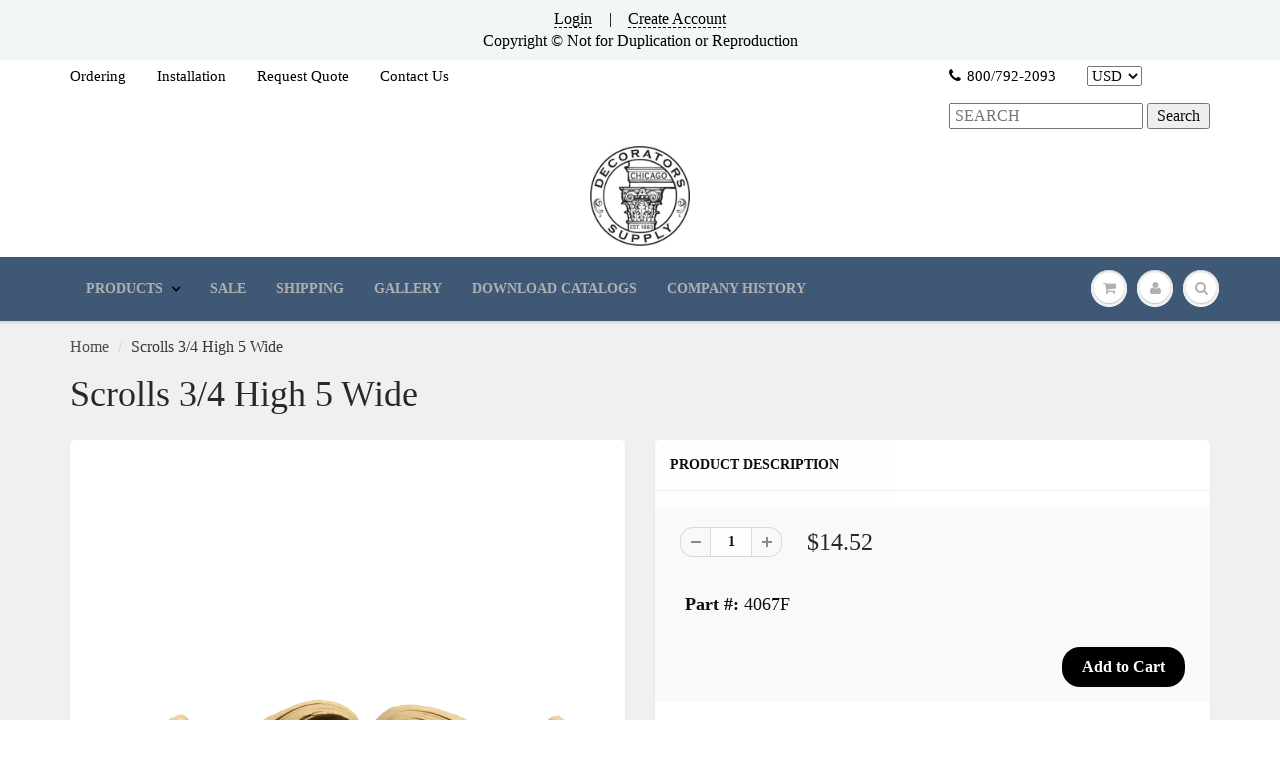

--- FILE ---
content_type: text/html; charset=utf-8
request_url: https://decoratorssupply.com/products/architectural-products-decorators-supply-6127
body_size: 30434
content:
            <!doctype html>
<html lang="en" class="noIE">
  

<head>
  <script>
    
    window.wh_metafields = {};
    window.wh_discount_value = 1;
    window.settings = {"promo_bar_bg_color":"#f3f6f7","promo_bar_text_color":"#000000","header_bg_color":"rgba(0,0,0,0)","header_logo_color":"#282727","header_text_color":"#000000","header_top_link_color":"#000000","header_border_color":"#ffffff","nav_bg_color":"#3e5876","nav_bg_color_mobile":"#ffffff","nav_text_color":"#b0b0b0","nav_parent_hover":"#000000","primary_color":"#000000","secondary_color":"#202020","heading_text_color":"#0f0f0f","body_text_color":"#0d0d0d","link_hover_color":"#b0b0b0","button_text_color":"#ffffff","regular_price_color":"#282827","compare_price_color":"#f51d1d","body_background_color":"#f0f0f0","show_bg_image":false,"bg_repeat":"no-repeat","bg_fixed":false,"bg_stretched":false,"content_heading_color":"#282827","content_text_color":"#393939","content_link_color":"#4e4e4e","ctab_bg_color":"#ffffff","ctab_heading_color":"#282727","ctab_link_color":"#3e5876","ctab_border_color":"rgba(0,0,0,0)","footer_bg_color":"rgba(0,0,0,0)","footer_heading_color":"#000000","footer_text_color":"#282727","footer_link_color":"#5a5a5a","footer_border_color":"#000000","footer_social_color":"#000000","sd_heading_color":"#000000","sd_line_color":"#f4f4f4","sd_sub_heading_color":"#ffffff","sd_text_color":"#ffffff","home_video_hd_color":"#000000","home_video_description_color":"#ffffff","home_video_play_icon_color":"#dc2d2d","home_video_bg_color":"rgba(0,0,0,0)","home_cta_hd_color":"#ffffff","home_cta_txt_color":"#ffffff","home_cta_bg_color":"#8a756b","show_animation":true,"base_font":"Garamond, Baskerville, Caslon, serif","body_text_size":"16px","header_font":"Garamond, Baskerville, Caslon, serif","head_promobar":"12px","head_font_size":"15px","nav_text_weight":"600","nav_text_transform":"uppercase","nav_text_size":"14px","nav_header_size":"18px","nav_link_size":"14px","slider_heading_size":"36px","slider_sub_heading_size":"18px","slider_content_size":"18px","video_heading_size":"26px","video_description_size":"16px","home_cta_heading_size":"36px","home_cta_content_size":"22px","header_size_1":"22px","header_size_2":"20px","header_size_3":"17px","cart_type":"modal","cart_notes":true,"show_currency_disclaimer":false,"cart_link_list":"","show_shipping_calculator":true,"shipping_calculator_default_country":"United States","twitter_link":"https:\/\/twitter.com\/Dec_Supply_Corp","facebook_link":"https:\/\/www.facebook.com\/decoratorssupply\/","pinterest_link":"https:\/\/www.pinterest.com\/decosupply\/boards\/","google_plus_link":"","instagram_link":"https:\/\/www.instagram.com\/decoratorssupply\/","tumblr_link":"","youtube_link":"https:\/\/www.youtube.com\/channel\/UCOvSeSy5AJIEi_B3XwbhCUg","vimeo_link":"","show_entry_popup":true,"popup_delay":"30000","popup_return":"7","entry_popup_heading":"Sign Up for Our E-Newsletter","entry_popup_text":"","entry_popup_newsletter":true,"entry_popup_social":true,"show_multiple_currencies":true,"currency_format":"money_format","supported_currencies":"EUR CAD GBP AUD","default_currency":"USD","checkout_header_image":null,"checkout_logo_image":null,"checkout_logo_position":"left","checkout_logo_size":"medium","checkout_body_background_image":null,"checkout_body_background_color":"#fff","checkout_input_background_color_mode":"white","checkout_sidebar_background_image":null,"checkout_sidebar_background_color":"#fafafa","checkout_heading_font":"Helvetica Neue","checkout_body_font":"Helvetica Neue","checkout_accent_color":"#1990c6","checkout_button_color":"#1990c6","checkout_error_color":"#ff6d6d","page_link_list":"","show_sidebar_page_collections":false,"show_page_sidebar_sale":false,"sidebar_page_sale_collection":"","sidebar_page_product_count":"4","navigation_type":"simple","sticky_menu":false,"footer_display_newsletter":true,"footer_display_social":true,"mailing_list_form_action":"","show_cart_sidebar":false,"show_sidebar_cart_links":false,"feature_collection_list":"","home_feature_collection_rows":"1","blackquote_content":"14px","footer_header_size":"20px","footer_content_size":"14px","slider_button_size":"14px","header_size_4":"16px","header_size_5":"15px","header_size_6":"14px","p_tag_content":"14px","mm_heading_color":"#282727","mm_heading_underlines":"#ecefef","mm_bg_color":"#ffffff","mm_link_color":"#37bbec","nav_hover_color":"#2a6496","sale_badge_color":"#fbcf00","soldout_badge_color":"#666666","footer_icon_color":"#37bbec","footer_footer_link_color":"#37bbec","use_home_cta":true,"use_page_content":false,"use_featured_products":true,"use_instagram_widget":"0","hf_bg_color":"#ffffff","hf_logo_color":"#282727","hf_heading_color":"#282727","hf_text_color":"#898989","hf_top_link_color":"#898989","hf_footer_link_color":"#37bbec","hf_border_color":"#ecefef","hf_social_color":"#d7dbdb","footer_button_size":"12px","fixed_search":true,"home_video_heading":"Video","home_single_product":"blue-bowl-with-handle","home_video":"\u003ciframe width=\"420\" height=\"315\" src=\"https:\/\/www.youtube.com\/embed\/9VUPq3SxOc\" frameborder=\"0\" allowfullscreen\u003e\u003c\/iframe\u003e","show_product_variant_postion":"bottom","base_size":"16px","header_size":"36px","link_1_text":"Test","link_1_link":"#","link_1_type":"mega4","link_1_col_1_heading":"Test","link_1_col_1":"","link_1_col_2_heading":"Test","link_1_col_2":"main-menu","link_1_col_3_heading":"Test","link_1_col_3":"main-menu","link_1_col_4_heading":"Test","link_1_col_4":"main-menu","link_2_text":"","link_2_link":"","link_2_type":"standard","link_2_col_1_heading":"","link_2_col_1":"","link_2_col_2_heading":"","link_2_col_2":"","link_2_col_3_heading":"","link_2_col_3":"","link_2_col_4_heading":"","link_2_col_4":"","link_3_text":"","link_3_link":"","link_3_type":"standard","link_3_col_1_heading":"","link_3_col_1":"","link_3_col_2_heading":"","link_3_col_2":"","link_3_col_3_heading":"","link_3_col_3":"","link_3_col_4_heading":"","link_3_col_4":"","link_4_text":"","link_4_link":"","link_4_type":"standard","link_4_col_1_heading":"","link_4_col_1":"","link_4_col_2_heading":"","link_4_col_2":"","link_4_col_3_heading":"","link_4_col_3":"","link_4_col_4_heading":"","link_4_col_4":"","link_5_text":"","link_5_link":"","link_5_type":"standard","link_5_col_1_heading":"","link_5_col_1":"","link_5_col_2_heading":"","link_5_col_2":"","link_5_col_3_heading":"","link_5_col_3":"","link_5_col_4_heading":"","link_5_col_4":"","link_6_text":"","link_6_link":"","link_6_type":"standard","link_6_col_1_heading":"","link_6_col_1":"","link_6_col_2_heading":"","link_6_col_2":"","link_6_col_3_heading":"","link_6_col_3":"","link_6_col_4_heading":"","link_6_col_4":"","fixed_header":false,"fixed_search_bar":true,"search_type":"bar","instagram_rows":"2","show_product_tabs":"0","show_sb_collections":true,"blog_count":"6","show_sb_blog":true,"ajax_add_to_cart":true,"ajax_add_to_cart_count":false,"promo_banner_1_overlay":false,"promo_banner_2_overlay":false,"show_promo_row_2":false,"promo_banner_3_overlay":false,"promo_banner_4_overlay":false,"promo_banner_5_overlay":false,"slideshow_1_alt":"Customizable Homepage Slideshow","slideshow_1_caption_active":true,"slideshow_2_alt":"This is the Second Slide","slideshow_2_caption_active":true,"slideshow_3_alt":"","slideshow_3_caption_active":false,"slideshow_4_alt":"","slideshow_4_caption_active":false,"slideshow_5_alt":"","slideshow_5_caption_active":false,"show_promo_row_1":false,"show_header_phone":true,"show_header_email":true,"footer_show_linklist_1":true,"footer_show_linklist_2":false,"footer_show_linklist_3":false,"show_credits":"1","show_page_sidebar":true,"show_sidebar_page_links":true,"search_results":"everything","customer_layout":"theme","use_promo_banners":true,"footer_instagram_number":"8","google_heading_font":"Lato","standard_heading_font":"Helvetica, Arial, sans-serif","google_body_font":"Lato","standard_body_font":"Helvetica, Arial, sans-serif","quick_view_enabled":true,"show_sidebar_tags":true,"heading_typeface_method":"google_heading_fonts","body_typeface_method":"google_body_fonts","show_blog_images":"false","show_sidebar_page_posts":"true","hf_link_color":"#898989","top_bar_bg_color":"#ffffff","top_bar_link_color":"#898989","footer_top_color":"#ffffff","footer_top_text_color":"#282727","footer_top_icons":"#37bbec","footer_top_border":"#efefef","footer_bottom_color":"#ffffff","footer_bottom_heading_text":"#282827","footer_bottom_text_color":"#898989","footer_bottom_icons":"#d7dbdb","rss_blog_title":"news","content_heading_text_color":"#282727","content_link_hover_color":"#2a6496","content_button_background_color":"#37bbec","content_button_hover_color":"#2a6496","content_button_text_color":"#ffffff","container_heading_color":"#282827","container_text_color":"#898989","container_link_color":"#37bbec","container_link_hover_color":"#2a6496","button_background_color":"#37bbec","button_background_hover":"#2a6496","secondary_button_background_color":"#fbcf00","secondary_button_background_hover":"#2a6496","sale_background_color":"#fbcf00","sale_text_color":"#ffffff","soldout_background_color":"#666666","soldout_text_color":"#ffffff","top_bar_text_color":"#898989","top_bar_hover_color":"#2a6496","top_bar_icon_color":"#37bbec","logo_color":"#282727","logo_hover_color":"#2a6496","nav_dd_text_color":"#37bbec","nav_dd_hover_color":"#2a6496","slideshow_text":"#282727","slideshow_line":"#fbcf00","footer_top_link_color":"#282727","footer_top_hover_color":"#37bbec","footer_bottom_link_color":"#37bbec","footer_bottom_hover_color":"#2a6496","use_custom_bg_image":"0","footer_color":"#f9f9f9","footer_social_link_color":"#ab9aa0","typeface_method":"google_fonts","google_font":"Lato","standard_font":"Helvetica, Arial, sans-serif","ad_banner_3_link":"\/collections\/all","ad_banner_4_link":"\/collections\/all","ad_banner_5_link":"\/collections\/all","featured_products_title":"Featured collection","use_blog_entries":"true","home_blog_title":"From the Blog","blog_title":"news","home_number_of_entries":"3","home_entry_format":"3-col","show_collection_slider":"true","collection_featured_image":"true","show_grid_vendor":"true","sidebar_collections_title":"Collections","sidebar_vendors_title":"Brands","sidebar_tags_title":"Tags","sidebar_collection_sale_title":"On Sale","include_filter_no_3":"false","filter_no_3_label":"","filter_no_3_linklist":"","product_tab_1_content":"","product_tab_2_content":"","product_tab_3_content":"","product_tab_4_content":"","related_products_title":"We Also Recommend","sidebar_recent_posts_title":"Recent Posts","sidebar_blog_tags_title":"Categories","show_blog_sidebar_sale":"true","sidebar_blog_sale_title":"On Sale","sidebar_blog_sale_collection":"frontpage","sidebar_blog_product_count":"4","page_links_title":"Links","sidebar_page_collections_title":"Collections","sidebar_page_posts_title":"Recent Posts","sidebar_page_sale_title":"On Sale","product_description_layout":"product_tabs","show_cart_links":"true","sidebar_sale_title":"On Sale","sidebar_product_count":"4","show_sidebar_sale":"true","newsletter_heading":"Stay in Touch","newsletter_text":"Sign up for our newsletter and be the first to know about coupons and special promotions.","featured_collections_title":"Featured Collections","parallax_image_text":"30% Off Summer Collection","parallax_button_text":"Shop Now","parallax_link":"\/collections\/summer","use_featured_collections":"true","use_parallax_banner":"true","ad_banner_1_link":"\/collections\/all","ad_banner_2_link":"\/collections\/all","ad_banner_3_heading":"","ad_banner_3_subtext":"","ad_banner_1_heading":"Five Fun Family Breakfast Ideas","ad_banner_1_subtext":"Breakfast can be rushed an impersonal.  Try these ideas to make morning family time more fun and rewarding.","ad_banner_2_heading":"Baking Cakes at Home","ad_banner_2_subtext":"Follow our easy guide to baking great cakes with our products.","use_ad_banners":"true","ad_banner_1_small_text":"Extreme","ad_banner_1_large_text":"Beauty","ad_banner_2_small_text":"Save Big On","ad_banner_2_large_text":"Summer","ad_banner_3_small_text":"Maternity","ad_banner_3_large_text":"Shopping","slideshow_1_pattern":"false","slideshow_2_pattern":"false","slideshow_3_pattern":"false","slideshow_4_pattern":"false","slideshow_5_pattern":"false","slideshow_6_pattern":"false","slideshow_7_pattern":"false","site_layout":"wide","heading_font_weight":"400","heading_font_style":"none","logo_max_width":"450px","show_cart_hover":"false","show_top_bar":"false","show_top_bar_links":"false","show_top_bar_social":"false","footer_newsletter_title":"Stay in Touch","footer_contact_title":"Contact Us","footer_contact_text":"","footer_display_contact":"true","muted_color":"#cfbca3","alternate_color":"#b6965c","contrasting_color":"#742a24","search_layout":"grid","ajax_cart_method":"modal","ajax_cart":"true","product_tabs":"true","product_quantity":"true","blog_grid_layout":"3-col","number_of_entries":"3","entry_format":"3-col","home_featured_title":"Featured collection","footer_social_title":"Follow Us","fancy_link":"http:\/\/fancy.com\/search?q=shopify","accent_color":"#ffea00","sidebar_sale_collection":"frontpage","heading_google_font":"Lato","heading_standard_font":"Helvetica, Arial, sans-serif"};

    
      
       
 window.settings['cart_type'] = 'modal';
 
 window.settings['show_cart_sidebar'] = 'false';
 
 window.settings['ajax_add_to_cart'] = 'true';
 
 window.settings['ajax_cart_method'] = 'modal';
 
 window.settings['ajax_cart'] = 'true';

    
  </script>
  <style type="text/css">
    
    .wh-hidden{display: none;}.wh-cart-total, .wh-discount-info, .wh-extra-note {color: #000000;background-color: #FFFF4D;padding: 0px;} .wh-cart-total {font-weight: bold;display: inline-block;  margin-top: 5px;font-size: 22px;} .additional-notes{text-align:right;background-color: #FFFF4D;} .booster-messages{display:block;}
    #booster-discount-item{font-size:70%;padding-top: 5px;padding-bottom: 5px;} #booster-summary-item{font-size:70%;padding-top: 5px;padding-bottom: 5px;} input#booster-discount-code{max-width:200px;display:inline-block;} button#apply-booster-discount{display:inline-block;max-width:200px;}
  </style>
      

      
  

    <!-- Basic page needs ================================================== -->
    <meta charset="utf-8">
    <meta name="viewport" content="width=device-width, initial-scale=1, maximum-scale=1">

    <!-- Title and description ================================================== -->
    
 <!-- SEO Manager 6.2.0 -->
<meta name='seomanager' content='6.2' />
<title>Scrolls 3/4 High 5 Wide</title>
<meta name='description' content='Our Collection Features:  Historic ornament for woodwork-furniture applications Impressive pedigree dating back to famous English architect Robert Adam Over 16,000 designs to choose from  All items made to order.  As a result: No Refunds or returns accepted Lead time to ship is typically 1-2 weeks Rush ordering availab' /> 
<meta name="robots" content="index"> 
<meta name="robots" content="follow">
<meta name="google-site-verification" content="O5V35G39x8wC_MelHWOgqqjpvSL6yqNx6zihSkf5sHU" />

<script type="application/ld+json">
 {
 "@context": "https://schema.org",
 "@id": "https:\/\/decoratorssupply.com\/products\/architectural-products-decorators-supply-6127",
 "@type": "Product","sku": "4067F","mpn": "4067F","brand": {
 "@type": "Brand",
 "name": "Decorators Supply"
 },
 "description": "Our Collection Features:\n  Historic ornament for woodwork-furniture applications\n\nImpressive pedigree dating back to famous English architect Robert Adam\nOver 16,000 designs to choose from\n\n  All items made to order.  As a result:\n\nNo Refunds or returns accepted\nLead time to ship is typically 1-2 weeks\nRush ordering available - Add 25% to material cost\n\n\n  Important:  this is a composition material and is suited for interior use only\n\nMany items can be made in an exterior material.  Please inquire\n\n 100% Made in USA  \n\nAdditional Resources:\n  PDF Catalog | Compo Leaf Scrolls appliques\n  PDF | \"History of Compo\"\n\nInstallation Instructions:\n  Important:  Our all natural composite material requires special installation procedures\n  PDF | Installation Instructions\n\n  1.)  STEAMING METHOD\n\n\n\n  2.)  NON-STEAMING METHOD\n\n\n\n",
 "url": "https:\/\/decoratorssupply.com\/products\/architectural-products-decorators-supply-6127",
 "name": "Scrolls    3\/4 High    5 Wide","image": "https://decoratorssupply.com/cdn/shop/products/4067F.png?v=1542301109","offers": [{
 "@type": "Offer","availability": "https://schema.org/InStock",
 "priceCurrency": "USD",
 "price": "14.52",
 "priceValidUntil": "2027-01-19",
 "itemCondition": "https://schema.org/NewCondition",
 "url": "https:\/\/decoratorssupply.com\/products\/architectural-products-decorators-supply-6127\/products\/architectural-products-decorators-supply-6127?variant=77394214927",
 "image": "https://decoratorssupply.com/cdn/shop/products/4067F.png?v=1542301109",
 "mpn": "4067F","sku": "4067F",
"seller": {
 "@type": "Organization",
 "name": "Decorators Supply"
 }
 }]}
 </script>
<!-- end: SEO Manager 6.2.0 -->

    <!-- Helpers ================================================== -->
    
  <meta property="og:type" content="product">
  <meta property="og:title" content="Scrolls    3/4 High    5 Wide">
  
  <meta property="og:image" content="http://decoratorssupply.com/cdn/shop/products/4067F_800x.png?v=1542301109">
  <meta property="og:image:secure_url" content="https://decoratorssupply.com/cdn/shop/products/4067F_800x.png?v=1542301109">
  
  <meta property="og:price:amount" content="14.52">
  <meta property="og:price:currency" content="USD">


  <meta property="og:description" content="Our Collection Features:  Historic ornament for woodwork-furniture applications Impressive pedigree dating back to famous English architect Robert Adam Over 16,000 designs to choose from  All items made to order.  As a result: No Refunds or returns accepted Lead time to ship is typically 1-2 weeks Rush ordering availab">

  <meta property="og:url" content="https://decoratorssupply.com/products/architectural-products-decorators-supply-6127">
  <meta property="og:site_name" content="Decorators Supply">



  <meta name="twitter:site" content="@Dec_Supply_Corp">

<meta name="twitter:card" content="summary">

  <meta name="twitter:title" content="Scrolls    3/4 High    5 Wide">
  <meta name="twitter:description" content="Our Collection Features:
  Historic ornament for woodwork-furniture applications

Impressive pedigree dating back to famous English architect Robert Adam
Over 16,000 designs to choose from

  All items made to order.  As a result:

No Refunds or returns accepted
Lead time to ship is typically 1-2 weeks
Rush ordering available - Add 25% to material cost


  Important:  this is a composition material and is suited for interior use only

Many items can be made in an exterior material.  Please inquire

 100% Made in USA  

Additional Resources:
  PDF Catalog | Compo Leaf Scrolls appliques
  PDF | &quot;History of Compo&quot;

Installation Instructions:
  Important:  Our all natural composite material requires special installation procedures
  PDF | Installation Instructions

  1.)  STEAMING METHOD



  2.)  NON-STEAMING METHOD



">
  <meta name="twitter:image" content="https://decoratorssupply.com/cdn/shop/products/4067F_800x.png?v=1542301109">
  <meta name="twitter:image:width" content="240">
  <meta name="twitter:image:height" content="240">

    <link rel="canonical" href="https://decoratorssupply.com/products/architectural-products-decorators-supply-6127">
    <meta name="viewport" content="width=device-width,initial-scale=1">
    <meta name="theme-color" content="#000000">

    
    <link rel="shortcut icon" href="//decoratorssupply.com/cdn/shop/t/10/assets/favicon.png?v=162006081640372534551521547285" type="image/png" />
    
    <link href="//decoratorssupply.com/cdn/shop/t/10/assets/apps.css?v=116133295944123362841521547294" rel="stylesheet" type="text/css" media="all" />
    <link href="//decoratorssupply.com/cdn/shop/t/10/assets/style.css?v=94986216858935663671550368750" rel="stylesheet" type="text/css" media="all" />
    <link href="//decoratorssupply.com/cdn/shop/t/10/assets/flexslider.css?v=12159652856041568561550368750" rel="stylesheet" type="text/css" media="all" />
    <link href="//decoratorssupply.com/cdn/shop/t/10/assets/flexslider-product.css?v=94522119389233164351550368750" rel="stylesheet" type="text/css" media="all" />
    
    

    <!-- Header hook for plugins ================================================== -->
    
  
  <script>window.performance && window.performance.mark && window.performance.mark('shopify.content_for_header.start');</script><meta id="shopify-digital-wallet" name="shopify-digital-wallet" content="/19743465/digital_wallets/dialog">
<meta name="shopify-checkout-api-token" content="406169937e0cabb22759bf3920f0b609">
<meta id="in-context-paypal-metadata" data-shop-id="19743465" data-venmo-supported="false" data-environment="production" data-locale="en_US" data-paypal-v4="true" data-currency="USD">
<link rel="alternate" type="application/json+oembed" href="https://decoratorssupply.com/products/architectural-products-decorators-supply-6127.oembed">
<script async="async" src="/checkouts/internal/preloads.js?locale=en-US"></script>
<link rel="preconnect" href="https://shop.app" crossorigin="anonymous">
<script async="async" src="https://shop.app/checkouts/internal/preloads.js?locale=en-US&shop_id=19743465" crossorigin="anonymous"></script>
<script id="apple-pay-shop-capabilities" type="application/json">{"shopId":19743465,"countryCode":"US","currencyCode":"USD","merchantCapabilities":["supports3DS"],"merchantId":"gid:\/\/shopify\/Shop\/19743465","merchantName":"Decorators Supply","requiredBillingContactFields":["postalAddress","email","phone"],"requiredShippingContactFields":["postalAddress","email","phone"],"shippingType":"shipping","supportedNetworks":["visa","masterCard","amex","discover","elo","jcb"],"total":{"type":"pending","label":"Decorators Supply","amount":"1.00"},"shopifyPaymentsEnabled":true,"supportsSubscriptions":true}</script>
<script id="shopify-features" type="application/json">{"accessToken":"406169937e0cabb22759bf3920f0b609","betas":["rich-media-storefront-analytics"],"domain":"decoratorssupply.com","predictiveSearch":true,"shopId":19743465,"locale":"en"}</script>
<script>var Shopify = Shopify || {};
Shopify.shop = "decorators-supply.myshopify.com";
Shopify.locale = "en";
Shopify.currency = {"active":"USD","rate":"1.0"};
Shopify.country = "US";
Shopify.theme = {"name":"ShowTime 5.06 - HC - 31 Jan '18 -- WH","id":650215439,"schema_name":"ShowTime","schema_version":"5.0.6","theme_store_id":687,"role":"main"};
Shopify.theme.handle = "null";
Shopify.theme.style = {"id":null,"handle":null};
Shopify.cdnHost = "decoratorssupply.com/cdn";
Shopify.routes = Shopify.routes || {};
Shopify.routes.root = "/";</script>
<script type="module">!function(o){(o.Shopify=o.Shopify||{}).modules=!0}(window);</script>
<script>!function(o){function n(){var o=[];function n(){o.push(Array.prototype.slice.apply(arguments))}return n.q=o,n}var t=o.Shopify=o.Shopify||{};t.loadFeatures=n(),t.autoloadFeatures=n()}(window);</script>
<script>
  window.ShopifyPay = window.ShopifyPay || {};
  window.ShopifyPay.apiHost = "shop.app\/pay";
  window.ShopifyPay.redirectState = null;
</script>
<script id="shop-js-analytics" type="application/json">{"pageType":"product"}</script>
<script defer="defer" async type="module" src="//decoratorssupply.com/cdn/shopifycloud/shop-js/modules/v2/client.init-shop-cart-sync_C5BV16lS.en.esm.js"></script>
<script defer="defer" async type="module" src="//decoratorssupply.com/cdn/shopifycloud/shop-js/modules/v2/chunk.common_CygWptCX.esm.js"></script>
<script type="module">
  await import("//decoratorssupply.com/cdn/shopifycloud/shop-js/modules/v2/client.init-shop-cart-sync_C5BV16lS.en.esm.js");
await import("//decoratorssupply.com/cdn/shopifycloud/shop-js/modules/v2/chunk.common_CygWptCX.esm.js");

  window.Shopify.SignInWithShop?.initShopCartSync?.({"fedCMEnabled":true,"windoidEnabled":true});

</script>
<script>
  window.Shopify = window.Shopify || {};
  if (!window.Shopify.featureAssets) window.Shopify.featureAssets = {};
  window.Shopify.featureAssets['shop-js'] = {"shop-cart-sync":["modules/v2/client.shop-cart-sync_ZFArdW7E.en.esm.js","modules/v2/chunk.common_CygWptCX.esm.js"],"init-fed-cm":["modules/v2/client.init-fed-cm_CmiC4vf6.en.esm.js","modules/v2/chunk.common_CygWptCX.esm.js"],"shop-button":["modules/v2/client.shop-button_tlx5R9nI.en.esm.js","modules/v2/chunk.common_CygWptCX.esm.js"],"shop-cash-offers":["modules/v2/client.shop-cash-offers_DOA2yAJr.en.esm.js","modules/v2/chunk.common_CygWptCX.esm.js","modules/v2/chunk.modal_D71HUcav.esm.js"],"init-windoid":["modules/v2/client.init-windoid_sURxWdc1.en.esm.js","modules/v2/chunk.common_CygWptCX.esm.js"],"shop-toast-manager":["modules/v2/client.shop-toast-manager_ClPi3nE9.en.esm.js","modules/v2/chunk.common_CygWptCX.esm.js"],"init-shop-email-lookup-coordinator":["modules/v2/client.init-shop-email-lookup-coordinator_B8hsDcYM.en.esm.js","modules/v2/chunk.common_CygWptCX.esm.js"],"init-shop-cart-sync":["modules/v2/client.init-shop-cart-sync_C5BV16lS.en.esm.js","modules/v2/chunk.common_CygWptCX.esm.js"],"avatar":["modules/v2/client.avatar_BTnouDA3.en.esm.js"],"pay-button":["modules/v2/client.pay-button_FdsNuTd3.en.esm.js","modules/v2/chunk.common_CygWptCX.esm.js"],"init-customer-accounts":["modules/v2/client.init-customer-accounts_DxDtT_ad.en.esm.js","modules/v2/client.shop-login-button_C5VAVYt1.en.esm.js","modules/v2/chunk.common_CygWptCX.esm.js","modules/v2/chunk.modal_D71HUcav.esm.js"],"init-shop-for-new-customer-accounts":["modules/v2/client.init-shop-for-new-customer-accounts_ChsxoAhi.en.esm.js","modules/v2/client.shop-login-button_C5VAVYt1.en.esm.js","modules/v2/chunk.common_CygWptCX.esm.js","modules/v2/chunk.modal_D71HUcav.esm.js"],"shop-login-button":["modules/v2/client.shop-login-button_C5VAVYt1.en.esm.js","modules/v2/chunk.common_CygWptCX.esm.js","modules/v2/chunk.modal_D71HUcav.esm.js"],"init-customer-accounts-sign-up":["modules/v2/client.init-customer-accounts-sign-up_CPSyQ0Tj.en.esm.js","modules/v2/client.shop-login-button_C5VAVYt1.en.esm.js","modules/v2/chunk.common_CygWptCX.esm.js","modules/v2/chunk.modal_D71HUcav.esm.js"],"shop-follow-button":["modules/v2/client.shop-follow-button_Cva4Ekp9.en.esm.js","modules/v2/chunk.common_CygWptCX.esm.js","modules/v2/chunk.modal_D71HUcav.esm.js"],"checkout-modal":["modules/v2/client.checkout-modal_BPM8l0SH.en.esm.js","modules/v2/chunk.common_CygWptCX.esm.js","modules/v2/chunk.modal_D71HUcav.esm.js"],"lead-capture":["modules/v2/client.lead-capture_Bi8yE_yS.en.esm.js","modules/v2/chunk.common_CygWptCX.esm.js","modules/v2/chunk.modal_D71HUcav.esm.js"],"shop-login":["modules/v2/client.shop-login_D6lNrXab.en.esm.js","modules/v2/chunk.common_CygWptCX.esm.js","modules/v2/chunk.modal_D71HUcav.esm.js"],"payment-terms":["modules/v2/client.payment-terms_CZxnsJam.en.esm.js","modules/v2/chunk.common_CygWptCX.esm.js","modules/v2/chunk.modal_D71HUcav.esm.js"]};
</script>
<script>(function() {
  var isLoaded = false;
  function asyncLoad() {
    if (isLoaded) return;
    isLoaded = true;
    var urls = ["\/\/searchserverapi1.com\/widgets\/shopify\/init.js?a=0P5E6S3F2I\u0026shop=decorators-supply.myshopify.com"];
    for (var i = 0; i < urls.length; i++) {
      var s = document.createElement('script');
      s.type = 'text/javascript';
      s.async = true;
      s.src = urls[i];
      var x = document.getElementsByTagName('script')[0];
      x.parentNode.insertBefore(s, x);
    }
  };
  if(window.attachEvent) {
    window.attachEvent('onload', asyncLoad);
  } else {
    window.addEventListener('load', asyncLoad, false);
  }
})();</script>
<script id="__st">var __st={"a":19743465,"offset":-21600,"reqid":"88dfe888-0d69-4f81-96eb-ade7a78161a5-1768808661","pageurl":"decoratorssupply.com\/products\/architectural-products-decorators-supply-6127","u":"e71237199bda","p":"product","rtyp":"product","rid":13988036623};</script>
<script>window.ShopifyPaypalV4VisibilityTracking = true;</script>
<script id="captcha-bootstrap">!function(){'use strict';const t='contact',e='account',n='new_comment',o=[[t,t],['blogs',n],['comments',n],[t,'customer']],c=[[e,'customer_login'],[e,'guest_login'],[e,'recover_customer_password'],[e,'create_customer']],r=t=>t.map((([t,e])=>`form[action*='/${t}']:not([data-nocaptcha='true']) input[name='form_type'][value='${e}']`)).join(','),a=t=>()=>t?[...document.querySelectorAll(t)].map((t=>t.form)):[];function s(){const t=[...o],e=r(t);return a(e)}const i='password',u='form_key',d=['recaptcha-v3-token','g-recaptcha-response','h-captcha-response',i],f=()=>{try{return window.sessionStorage}catch{return}},m='__shopify_v',_=t=>t.elements[u];function p(t,e,n=!1){try{const o=window.sessionStorage,c=JSON.parse(o.getItem(e)),{data:r}=function(t){const{data:e,action:n}=t;return t[m]||n?{data:e,action:n}:{data:t,action:n}}(c);for(const[e,n]of Object.entries(r))t.elements[e]&&(t.elements[e].value=n);n&&o.removeItem(e)}catch(o){console.error('form repopulation failed',{error:o})}}const l='form_type',E='cptcha';function T(t){t.dataset[E]=!0}const w=window,h=w.document,L='Shopify',v='ce_forms',y='captcha';let A=!1;((t,e)=>{const n=(g='f06e6c50-85a8-45c8-87d0-21a2b65856fe',I='https://cdn.shopify.com/shopifycloud/storefront-forms-hcaptcha/ce_storefront_forms_captcha_hcaptcha.v1.5.2.iife.js',D={infoText:'Protected by hCaptcha',privacyText:'Privacy',termsText:'Terms'},(t,e,n)=>{const o=w[L][v],c=o.bindForm;if(c)return c(t,g,e,D).then(n);var r;o.q.push([[t,g,e,D],n]),r=I,A||(h.body.append(Object.assign(h.createElement('script'),{id:'captcha-provider',async:!0,src:r})),A=!0)});var g,I,D;w[L]=w[L]||{},w[L][v]=w[L][v]||{},w[L][v].q=[],w[L][y]=w[L][y]||{},w[L][y].protect=function(t,e){n(t,void 0,e),T(t)},Object.freeze(w[L][y]),function(t,e,n,w,h,L){const[v,y,A,g]=function(t,e,n){const i=e?o:[],u=t?c:[],d=[...i,...u],f=r(d),m=r(i),_=r(d.filter((([t,e])=>n.includes(e))));return[a(f),a(m),a(_),s()]}(w,h,L),I=t=>{const e=t.target;return e instanceof HTMLFormElement?e:e&&e.form},D=t=>v().includes(t);t.addEventListener('submit',(t=>{const e=I(t);if(!e)return;const n=D(e)&&!e.dataset.hcaptchaBound&&!e.dataset.recaptchaBound,o=_(e),c=g().includes(e)&&(!o||!o.value);(n||c)&&t.preventDefault(),c&&!n&&(function(t){try{if(!f())return;!function(t){const e=f();if(!e)return;const n=_(t);if(!n)return;const o=n.value;o&&e.removeItem(o)}(t);const e=Array.from(Array(32),(()=>Math.random().toString(36)[2])).join('');!function(t,e){_(t)||t.append(Object.assign(document.createElement('input'),{type:'hidden',name:u})),t.elements[u].value=e}(t,e),function(t,e){const n=f();if(!n)return;const o=[...t.querySelectorAll(`input[type='${i}']`)].map((({name:t})=>t)),c=[...d,...o],r={};for(const[a,s]of new FormData(t).entries())c.includes(a)||(r[a]=s);n.setItem(e,JSON.stringify({[m]:1,action:t.action,data:r}))}(t,e)}catch(e){console.error('failed to persist form',e)}}(e),e.submit())}));const S=(t,e)=>{t&&!t.dataset[E]&&(n(t,e.some((e=>e===t))),T(t))};for(const o of['focusin','change'])t.addEventListener(o,(t=>{const e=I(t);D(e)&&S(e,y())}));const B=e.get('form_key'),M=e.get(l),P=B&&M;t.addEventListener('DOMContentLoaded',(()=>{const t=y();if(P)for(const e of t)e.elements[l].value===M&&p(e,B);[...new Set([...A(),...v().filter((t=>'true'===t.dataset.shopifyCaptcha))])].forEach((e=>S(e,t)))}))}(h,new URLSearchParams(w.location.search),n,t,e,['guest_login'])})(!0,!0)}();</script>
<script integrity="sha256-4kQ18oKyAcykRKYeNunJcIwy7WH5gtpwJnB7kiuLZ1E=" data-source-attribution="shopify.loadfeatures" defer="defer" src="//decoratorssupply.com/cdn/shopifycloud/storefront/assets/storefront/load_feature-a0a9edcb.js" crossorigin="anonymous"></script>
<script crossorigin="anonymous" defer="defer" src="//decoratorssupply.com/cdn/shopifycloud/storefront/assets/shopify_pay/storefront-65b4c6d7.js?v=20250812"></script>
<script data-source-attribution="shopify.dynamic_checkout.dynamic.init">var Shopify=Shopify||{};Shopify.PaymentButton=Shopify.PaymentButton||{isStorefrontPortableWallets:!0,init:function(){window.Shopify.PaymentButton.init=function(){};var t=document.createElement("script");t.src="https://decoratorssupply.com/cdn/shopifycloud/portable-wallets/latest/portable-wallets.en.js",t.type="module",document.head.appendChild(t)}};
</script>
<script data-source-attribution="shopify.dynamic_checkout.buyer_consent">
  function portableWalletsHideBuyerConsent(e){var t=document.getElementById("shopify-buyer-consent"),n=document.getElementById("shopify-subscription-policy-button");t&&n&&(t.classList.add("hidden"),t.setAttribute("aria-hidden","true"),n.removeEventListener("click",e))}function portableWalletsShowBuyerConsent(e){var t=document.getElementById("shopify-buyer-consent"),n=document.getElementById("shopify-subscription-policy-button");t&&n&&(t.classList.remove("hidden"),t.removeAttribute("aria-hidden"),n.addEventListener("click",e))}window.Shopify?.PaymentButton&&(window.Shopify.PaymentButton.hideBuyerConsent=portableWalletsHideBuyerConsent,window.Shopify.PaymentButton.showBuyerConsent=portableWalletsShowBuyerConsent);
</script>
<script data-source-attribution="shopify.dynamic_checkout.cart.bootstrap">document.addEventListener("DOMContentLoaded",(function(){function t(){return document.querySelector("shopify-accelerated-checkout-cart, shopify-accelerated-checkout")}if(t())Shopify.PaymentButton.init();else{new MutationObserver((function(e,n){t()&&(Shopify.PaymentButton.init(),n.disconnect())})).observe(document.body,{childList:!0,subtree:!0})}}));
</script>
<link id="shopify-accelerated-checkout-styles" rel="stylesheet" media="screen" href="https://decoratorssupply.com/cdn/shopifycloud/portable-wallets/latest/accelerated-checkout-backwards-compat.css" crossorigin="anonymous">
<style id="shopify-accelerated-checkout-cart">
        #shopify-buyer-consent {
  margin-top: 1em;
  display: inline-block;
  width: 100%;
}

#shopify-buyer-consent.hidden {
  display: none;
}

#shopify-subscription-policy-button {
  background: none;
  border: none;
  padding: 0;
  text-decoration: underline;
  font-size: inherit;
  cursor: pointer;
}

#shopify-subscription-policy-button::before {
  box-shadow: none;
}

      </style>

<script>window.performance && window.performance.mark && window.performance.mark('shopify.content_for_header.end');</script>
<script>var BOLD = BOLD || {};
    BOLD.products = BOLD.products || {};
    BOLD.variant_lookup = BOLD.variant_lookup || {};BOLD.variant_lookup[77394214927] ="architectural-products-decorators-supply-6127";BOLD.products["architectural-products-decorators-supply-6127"] ={"id":13988036623,"title":"Scrolls    3\/4 High    5 Wide","handle":"architectural-products-decorators-supply-6127","description":"\u003cp style=\"text-align: left;\"\u003e\u003cstrong\u003eOur Collection Features:\u003c\/strong\u003e\u003c\/p\u003e\n\u003cp\u003e\u003cstrong\u003e\u003cimg src=\"\/\/cdn.shopify.com\/s\/files\/1\/1974\/3465\/files\/arrow-1_large.png?v=1498155905\" alt=\"\"\u003e  \u003c\/strong\u003eHistoric ornament for woodwork-furniture applications\u003c\/p\u003e\n\u003cul\u003e\n\u003cli\u003eImpressive pedigree dating back to famous English architect Robert Adam\u003c\/li\u003e\n\u003cli\u003eOver 16,000 designs to choose from\u003c\/li\u003e\n\u003c\/ul\u003e\n\u003cp\u003e\u003cstrong\u003e\u003cimg src=\"\/\/cdn.shopify.com\/s\/files\/1\/1974\/3465\/files\/arrow-1_large.png?v=1498155905\" alt=\"\"\u003e  \u003c\/strong\u003eAll items made to order.  As a result:\u003c\/p\u003e\n\u003cul\u003e\n\u003cli\u003eNo Refunds or returns accepted\u003c\/li\u003e\n\u003cli\u003eLead time to ship is typically 1-2 weeks\u003c\/li\u003e\n\u003cli\u003eRush ordering available - Add 25% to material cost\u003c\/li\u003e\n\u003cul\u003e\u003c\/ul\u003e\n\u003c\/ul\u003e\n\u003cp\u003e\u003cspan\u003e\u003cstrong\u003e\u003cimg src=\"\/\/cdn.shopify.com\/s\/files\/1\/1974\/3465\/files\/arrow-1_large.png?v=1498155905\" alt=\"\"\u003e  Important:\u003c\/strong\u003e  this is a composition material and is suited for interior use only\u003c\/span\u003e\u003c\/p\u003e\n\u003cul\u003e\n\u003cli\u003eMany items can be made in an exterior material.  Please inquire\u003c\/li\u003e\n\u003c\/ul\u003e\n\u003cp\u003e\u003cstrong\u003e\u003cimg src=\"\/\/cdn.shopify.com\/s\/files\/1\/1974\/3465\/files\/arrow-1_large.png?v=1498155905\" alt=\"\"\u003e \u003c\/strong\u003e\u003cspan\u003e100% Made in USA  \u003cimg src=\"https:\/\/cdn.shopify.com\/s\/files\/1\/1974\/3465\/files\/Made_in_USA_Brand_Self-Certified_logo_thumb.png?v=1502470001\" alt=\"\" width=\"15\" height=\"22\"\u003e\u003c\/span\u003e\u003c\/p\u003e\n\u003chr\u003e\n\u003cp style=\"text-align: left;\"\u003e\u003cstrong\u003eAdditional Resources:\u003c\/strong\u003e\u003c\/p\u003e\n\u003cp style=\"text-align: left;\"\u003e\u003ca href=\"https:\/\/decoratorssupply.com\/pdf\/CRLE%20-%20Ornaments%20Catalog%20124%20-%20Leaf.pdf\" target=\"_blank\" rel=\"noopener noreferrer\"\u003e\u003cimg src=\"\/\/cdn.shopify.com\/s\/files\/1\/1974\/3465\/files\/pdf-icon-img_2f34db49-25c1-448a-9031-0d1420365008.png?v=1502897037\" alt=\"\" width=\"12\" height=\"16\"\u003e\u003c\/a\u003e  \u003cspan style=\"text-decoration: underline;\"\u003e\u003cstrong\u003e\u003ca href=\"https:\/\/cdn.shopify.com\/s\/files\/1\/1974\/3465\/files\/CRLE-Ornaments-Catalog-124-Leaf.pdf?3257892275811207643\" target=\"_blank\" rel=\"noopener noreferrer\" title=\"Catalog - Compo Leaf Appliques - Decorators Supply\"\u003ePDF Catalog\u003c\/a\u003e\u003c\/strong\u003e\u003c\/span\u003e | Compo Leaf Scrolls appliques\u003c\/p\u003e\n\u003cp style=\"text-align: left;\"\u003e\u003ca href=\"https:\/\/cdn.shopify.com\/s\/files\/1\/1974\/3465\/files\/history-of-compo-material-dsc.pdf?6786074615857745068\" target=\"_blank\" rel=\"noopener noreferrer\"\u003e\u003cimg src=\"https:\/\/cdn.shopify.com\/s\/files\/1\/1974\/3465\/files\/pdf-icon-img_2f34db49-25c1-448a-9031-0d1420365008.png?v=1502897037\" alt=\"\" width=\"12\" height=\"16\"\u003e\u003c\/a\u003e\u003cspan\u003e  \u003c\/span\u003e\u003cspan style=\"text-decoration: underline;\"\u003e\u003cstrong\u003e\u003ca href=\"https:\/\/cdn.shopify.com\/s\/files\/1\/1974\/3465\/files\/history-of-compo-material-dsc.pdf?6786074615857745068\" target=\"_blank\" rel=\"noopener noreferrer\"\u003ePDF\u003c\/a\u003e\u003c\/strong\u003e\u003c\/span\u003e\u003cspan\u003e | \"History of Compo\"\u003c\/span\u003e\u003c\/p\u003e\n\u003chr\u003e\n\u003cp style=\"text-align: left;\"\u003e\u003cstrong\u003eInstallation Instructions:\u003c\/strong\u003e\u003c\/p\u003e\n\u003cp\u003e\u003cstrong\u003e\u003cimg src=\"https:\/\/cdn.shopify.com\/s\/files\/1\/1974\/3465\/files\/arrow-1_large.png?v=1498155905\" alt=\"\"\u003e  Important:\u003c\/strong\u003e\u003cspan\u003e  Our all natural composite material requires special installation procedures\u003c\/span\u003e\u003c\/p\u003e\n\u003cp\u003e\u003ca href=\"https:\/\/cdn.shopify.com\/s\/files\/1\/1974\/3465\/files\/install-compo-accents-DSC-1.pdf?11463920867581444454\" target=\"_blank\" rel=\"noopener noreferrer\" title=\"Compo Installation Instructions\"\u003e\u003cimg src=\"https:\/\/cdn.shopify.com\/s\/files\/1\/1974\/3465\/files\/pdf-icon-img_2f34db49-25c1-448a-9031-0d1420365008.png?v=1502897037\" alt=\"\" width=\"12\" height=\"16\"\u003e\u003c\/a\u003e\u003cspan\u003e  \u003c\/span\u003e\u003cspan style=\"text-decoration: underline;\"\u003e\u003cstrong\u003e\u003ca href=\"https:\/\/cdn.shopify.com\/s\/files\/1\/1974\/3465\/files\/install-compo-accents-DSC-1.pdf?11463920867581444454\" target=\"_blank\" rel=\"noopener noreferrer\" title=\"Installation Instructions for Compo Appliques | Decorators Supply Corporation\"\u003ePDF\u003c\/a\u003e\u003c\/strong\u003e\u003c\/span\u003e\u003cspan\u003e | Installation Instructions\u003c\/span\u003e\u003c\/p\u003e\n\u003ch5\u003e\n\u003cimg src=\"\/\/cdn.shopify.com\/s\/files\/1\/1974\/3465\/files\/icon-video-1.png?v=1502899999\" alt=\"\" width=\"16\" height=\"14\"\u003e  1.)  STEAMING METHOD\u003c\/h5\u003e\n\u003cp style=\"text-align: center;\"\u003e\u003ciframe width=\"99%\" height=\"305\" src=\"https:\/\/www.youtube.com\/embed\/lVPSHD6zMRY\" frameborder=\"0\" allowfullscreen=\"\"\u003e\u003c\/iframe\u003e\u003c\/p\u003e\n\u003chr\u003e\n\u003ch5\u003e\n\u003cimg src=\"https:\/\/cdn.shopify.com\/s\/files\/1\/1974\/3465\/files\/icon-video-1.png?v=1502899999\" alt=\"\" width=\"16\" height=\"14\"\u003e  2.)  NON-STEAMING METHOD\u003c\/h5\u003e\n\u003cp style=\"text-align: center;\"\u003e\u003ciframe width=\"99%\" height=\"305\" src=\"https:\/\/www.youtube.com\/embed\/IYbPEXgwZSg\" frameborder=\"0\" allowfullscreen=\"\"\u003e\u003c\/iframe\u003e\u003c\/p\u003e\n\u003cul\u003e\u003c\/ul\u003e\n\u003chr\u003e\n\u003cp\u003e\u003cimg src=\"\/\/cdn.shopify.com\/s\/files\/1\/1974\/3465\/files\/secure-shopping-icon-dsc-1.png?v=1498157815\" alt=\"\" style=\"display: block; margin-left: auto; margin-right: auto;\"\u003e\u003c\/p\u003e","published_at":"2017-09-28T14:16:31","created_at":"2017-09-28T14:16:31","vendor":"Decorators Supply","type":"Compo Leaf Scroll Appliques","tags":["CRLE"],"price":1452,"price_min":1452,"price_max":1452,"price_varies":false,"compare_at_price":null,"compare_at_price_min":0,"compare_at_price_max":0,"compare_at_price_varies":true,"all_variant_ids":[77394214927],"variants":[{"id":77394214927,"product_id":13988036623,"product_handle":"architectural-products-decorators-supply-6127","title":"Default Title","option1":"Default Title","option2":null,"option3":null,"sku":"4067F","requires_shipping":true,"taxable":true,"featured_image":null,"image_id":null,"available":true,"name":"Scrolls    3\/4 High    5 Wide - Default Title","options":["Default Title"],"price":1452,"weight":0,"compare_at_price":null,"inventory_quantity":0,"inventory_management":null,"inventory_policy":"deny","inventory_in_cart":0,"inventory_remaining":0,"incoming":false,"next_incoming_date":null,"taxable":true,"barcode":null}],"available":true,"images":["\/\/decoratorssupply.com\/cdn\/shop\/products\/4067F.png?v=1542301109"],"featured_image":"\/\/decoratorssupply.com\/cdn\/shop\/products\/4067F.png?v=1542301109","options":["Title"],"url":"\/products\/architectural-products-decorators-supply-6127"}</script><!--[if lt IE 9]>
    <script src="//html5shiv.googlecode.com/svn/trunk/html5.js" type="text/javascript"></script>
    <![endif]-->

    

    <script src="//decoratorssupply.com/cdn/shop/t/10/assets/jquery.js?v=105778841822381192391521547288" type="text/javascript"></script>
    
    
    <!-- Theme Global App JS ================================================== -->
    <script>
      var app = app || {
        data:{
          template:"product",
          money_format: "${{amount}}"
        }
      }
    </script>
    
  
<link rel="stylesheet" type="text/css" href="//cdn-stamped-io.azureedge.net/files/widget.min.css">

<!-- BEGIN app block: shopify://apps/minmaxify-order-limits/blocks/app-embed-block/3acfba32-89f3-4377-ae20-cbb9abc48475 --><script type="text/javascript" src="https://limits.minmaxify.com/decorators-supply.myshopify.com?v=123_s&r=20241201094515"></script>

<!-- END app block --><link href="https://monorail-edge.shopifysvc.com" rel="dns-prefetch">
<script>(function(){if ("sendBeacon" in navigator && "performance" in window) {try {var session_token_from_headers = performance.getEntriesByType('navigation')[0].serverTiming.find(x => x.name == '_s').description;} catch {var session_token_from_headers = undefined;}var session_cookie_matches = document.cookie.match(/_shopify_s=([^;]*)/);var session_token_from_cookie = session_cookie_matches && session_cookie_matches.length === 2 ? session_cookie_matches[1] : "";var session_token = session_token_from_headers || session_token_from_cookie || "";function handle_abandonment_event(e) {var entries = performance.getEntries().filter(function(entry) {return /monorail-edge.shopifysvc.com/.test(entry.name);});if (!window.abandonment_tracked && entries.length === 0) {window.abandonment_tracked = true;var currentMs = Date.now();var navigation_start = performance.timing.navigationStart;var payload = {shop_id: 19743465,url: window.location.href,navigation_start,duration: currentMs - navigation_start,session_token,page_type: "product"};window.navigator.sendBeacon("https://monorail-edge.shopifysvc.com/v1/produce", JSON.stringify({schema_id: "online_store_buyer_site_abandonment/1.1",payload: payload,metadata: {event_created_at_ms: currentMs,event_sent_at_ms: currentMs}}));}}window.addEventListener('pagehide', handle_abandonment_event);}}());</script>
<script id="web-pixels-manager-setup">(function e(e,d,r,n,o){if(void 0===o&&(o={}),!Boolean(null===(a=null===(i=window.Shopify)||void 0===i?void 0:i.analytics)||void 0===a?void 0:a.replayQueue)){var i,a;window.Shopify=window.Shopify||{};var t=window.Shopify;t.analytics=t.analytics||{};var s=t.analytics;s.replayQueue=[],s.publish=function(e,d,r){return s.replayQueue.push([e,d,r]),!0};try{self.performance.mark("wpm:start")}catch(e){}var l=function(){var e={modern:/Edge?\/(1{2}[4-9]|1[2-9]\d|[2-9]\d{2}|\d{4,})\.\d+(\.\d+|)|Firefox\/(1{2}[4-9]|1[2-9]\d|[2-9]\d{2}|\d{4,})\.\d+(\.\d+|)|Chrom(ium|e)\/(9{2}|\d{3,})\.\d+(\.\d+|)|(Maci|X1{2}).+ Version\/(15\.\d+|(1[6-9]|[2-9]\d|\d{3,})\.\d+)([,.]\d+|)( \(\w+\)|)( Mobile\/\w+|) Safari\/|Chrome.+OPR\/(9{2}|\d{3,})\.\d+\.\d+|(CPU[ +]OS|iPhone[ +]OS|CPU[ +]iPhone|CPU IPhone OS|CPU iPad OS)[ +]+(15[._]\d+|(1[6-9]|[2-9]\d|\d{3,})[._]\d+)([._]\d+|)|Android:?[ /-](13[3-9]|1[4-9]\d|[2-9]\d{2}|\d{4,})(\.\d+|)(\.\d+|)|Android.+Firefox\/(13[5-9]|1[4-9]\d|[2-9]\d{2}|\d{4,})\.\d+(\.\d+|)|Android.+Chrom(ium|e)\/(13[3-9]|1[4-9]\d|[2-9]\d{2}|\d{4,})\.\d+(\.\d+|)|SamsungBrowser\/([2-9]\d|\d{3,})\.\d+/,legacy:/Edge?\/(1[6-9]|[2-9]\d|\d{3,})\.\d+(\.\d+|)|Firefox\/(5[4-9]|[6-9]\d|\d{3,})\.\d+(\.\d+|)|Chrom(ium|e)\/(5[1-9]|[6-9]\d|\d{3,})\.\d+(\.\d+|)([\d.]+$|.*Safari\/(?![\d.]+ Edge\/[\d.]+$))|(Maci|X1{2}).+ Version\/(10\.\d+|(1[1-9]|[2-9]\d|\d{3,})\.\d+)([,.]\d+|)( \(\w+\)|)( Mobile\/\w+|) Safari\/|Chrome.+OPR\/(3[89]|[4-9]\d|\d{3,})\.\d+\.\d+|(CPU[ +]OS|iPhone[ +]OS|CPU[ +]iPhone|CPU IPhone OS|CPU iPad OS)[ +]+(10[._]\d+|(1[1-9]|[2-9]\d|\d{3,})[._]\d+)([._]\d+|)|Android:?[ /-](13[3-9]|1[4-9]\d|[2-9]\d{2}|\d{4,})(\.\d+|)(\.\d+|)|Mobile Safari.+OPR\/([89]\d|\d{3,})\.\d+\.\d+|Android.+Firefox\/(13[5-9]|1[4-9]\d|[2-9]\d{2}|\d{4,})\.\d+(\.\d+|)|Android.+Chrom(ium|e)\/(13[3-9]|1[4-9]\d|[2-9]\d{2}|\d{4,})\.\d+(\.\d+|)|Android.+(UC? ?Browser|UCWEB|U3)[ /]?(15\.([5-9]|\d{2,})|(1[6-9]|[2-9]\d|\d{3,})\.\d+)\.\d+|SamsungBrowser\/(5\.\d+|([6-9]|\d{2,})\.\d+)|Android.+MQ{2}Browser\/(14(\.(9|\d{2,})|)|(1[5-9]|[2-9]\d|\d{3,})(\.\d+|))(\.\d+|)|K[Aa][Ii]OS\/(3\.\d+|([4-9]|\d{2,})\.\d+)(\.\d+|)/},d=e.modern,r=e.legacy,n=navigator.userAgent;return n.match(d)?"modern":n.match(r)?"legacy":"unknown"}(),u="modern"===l?"modern":"legacy",c=(null!=n?n:{modern:"",legacy:""})[u],f=function(e){return[e.baseUrl,"/wpm","/b",e.hashVersion,"modern"===e.buildTarget?"m":"l",".js"].join("")}({baseUrl:d,hashVersion:r,buildTarget:u}),m=function(e){var d=e.version,r=e.bundleTarget,n=e.surface,o=e.pageUrl,i=e.monorailEndpoint;return{emit:function(e){var a=e.status,t=e.errorMsg,s=(new Date).getTime(),l=JSON.stringify({metadata:{event_sent_at_ms:s},events:[{schema_id:"web_pixels_manager_load/3.1",payload:{version:d,bundle_target:r,page_url:o,status:a,surface:n,error_msg:t},metadata:{event_created_at_ms:s}}]});if(!i)return console&&console.warn&&console.warn("[Web Pixels Manager] No Monorail endpoint provided, skipping logging."),!1;try{return self.navigator.sendBeacon.bind(self.navigator)(i,l)}catch(e){}var u=new XMLHttpRequest;try{return u.open("POST",i,!0),u.setRequestHeader("Content-Type","text/plain"),u.send(l),!0}catch(e){return console&&console.warn&&console.warn("[Web Pixels Manager] Got an unhandled error while logging to Monorail."),!1}}}}({version:r,bundleTarget:l,surface:e.surface,pageUrl:self.location.href,monorailEndpoint:e.monorailEndpoint});try{o.browserTarget=l,function(e){var d=e.src,r=e.async,n=void 0===r||r,o=e.onload,i=e.onerror,a=e.sri,t=e.scriptDataAttributes,s=void 0===t?{}:t,l=document.createElement("script"),u=document.querySelector("head"),c=document.querySelector("body");if(l.async=n,l.src=d,a&&(l.integrity=a,l.crossOrigin="anonymous"),s)for(var f in s)if(Object.prototype.hasOwnProperty.call(s,f))try{l.dataset[f]=s[f]}catch(e){}if(o&&l.addEventListener("load",o),i&&l.addEventListener("error",i),u)u.appendChild(l);else{if(!c)throw new Error("Did not find a head or body element to append the script");c.appendChild(l)}}({src:f,async:!0,onload:function(){if(!function(){var e,d;return Boolean(null===(d=null===(e=window.Shopify)||void 0===e?void 0:e.analytics)||void 0===d?void 0:d.initialized)}()){var d=window.webPixelsManager.init(e)||void 0;if(d){var r=window.Shopify.analytics;r.replayQueue.forEach((function(e){var r=e[0],n=e[1],o=e[2];d.publishCustomEvent(r,n,o)})),r.replayQueue=[],r.publish=d.publishCustomEvent,r.visitor=d.visitor,r.initialized=!0}}},onerror:function(){return m.emit({status:"failed",errorMsg:"".concat(f," has failed to load")})},sri:function(e){var d=/^sha384-[A-Za-z0-9+/=]+$/;return"string"==typeof e&&d.test(e)}(c)?c:"",scriptDataAttributes:o}),m.emit({status:"loading"})}catch(e){m.emit({status:"failed",errorMsg:(null==e?void 0:e.message)||"Unknown error"})}}})({shopId: 19743465,storefrontBaseUrl: "https://decoratorssupply.com",extensionsBaseUrl: "https://extensions.shopifycdn.com/cdn/shopifycloud/web-pixels-manager",monorailEndpoint: "https://monorail-edge.shopifysvc.com/unstable/produce_batch",surface: "storefront-renderer",enabledBetaFlags: ["2dca8a86"],webPixelsConfigList: [{"id":"1697317164","configuration":"{\"tagID\":\"2614726502319\"}","eventPayloadVersion":"v1","runtimeContext":"STRICT","scriptVersion":"18031546ee651571ed29edbe71a3550b","type":"APP","apiClientId":3009811,"privacyPurposes":["ANALYTICS","MARKETING","SALE_OF_DATA"],"dataSharingAdjustments":{"protectedCustomerApprovalScopes":["read_customer_address","read_customer_email","read_customer_name","read_customer_personal_data","read_customer_phone"]}},{"id":"129892652","eventPayloadVersion":"v1","runtimeContext":"LAX","scriptVersion":"1","type":"CUSTOM","privacyPurposes":["MARKETING"],"name":"Meta pixel (migrated)"},{"id":"143294764","eventPayloadVersion":"v1","runtimeContext":"LAX","scriptVersion":"1","type":"CUSTOM","privacyPurposes":["ANALYTICS"],"name":"Google Analytics tag (migrated)"},{"id":"shopify-app-pixel","configuration":"{}","eventPayloadVersion":"v1","runtimeContext":"STRICT","scriptVersion":"0450","apiClientId":"shopify-pixel","type":"APP","privacyPurposes":["ANALYTICS","MARKETING"]},{"id":"shopify-custom-pixel","eventPayloadVersion":"v1","runtimeContext":"LAX","scriptVersion":"0450","apiClientId":"shopify-pixel","type":"CUSTOM","privacyPurposes":["ANALYTICS","MARKETING"]}],isMerchantRequest: false,initData: {"shop":{"name":"Decorators Supply","paymentSettings":{"currencyCode":"USD"},"myshopifyDomain":"decorators-supply.myshopify.com","countryCode":"US","storefrontUrl":"https:\/\/decoratorssupply.com"},"customer":null,"cart":null,"checkout":null,"productVariants":[{"price":{"amount":14.52,"currencyCode":"USD"},"product":{"title":"Scrolls    3\/4 High    5 Wide","vendor":"Decorators Supply","id":"13988036623","untranslatedTitle":"Scrolls    3\/4 High    5 Wide","url":"\/products\/architectural-products-decorators-supply-6127","type":"Compo Leaf Scroll Appliques"},"id":"77394214927","image":{"src":"\/\/decoratorssupply.com\/cdn\/shop\/products\/4067F.png?v=1542301109"},"sku":"4067F","title":"Default Title","untranslatedTitle":"Default Title"}],"purchasingCompany":null},},"https://decoratorssupply.com/cdn","fcfee988w5aeb613cpc8e4bc33m6693e112",{"modern":"","legacy":""},{"shopId":"19743465","storefrontBaseUrl":"https:\/\/decoratorssupply.com","extensionBaseUrl":"https:\/\/extensions.shopifycdn.com\/cdn\/shopifycloud\/web-pixels-manager","surface":"storefront-renderer","enabledBetaFlags":"[\"2dca8a86\"]","isMerchantRequest":"false","hashVersion":"fcfee988w5aeb613cpc8e4bc33m6693e112","publish":"custom","events":"[[\"page_viewed\",{}],[\"product_viewed\",{\"productVariant\":{\"price\":{\"amount\":14.52,\"currencyCode\":\"USD\"},\"product\":{\"title\":\"Scrolls    3\/4 High    5 Wide\",\"vendor\":\"Decorators Supply\",\"id\":\"13988036623\",\"untranslatedTitle\":\"Scrolls    3\/4 High    5 Wide\",\"url\":\"\/products\/architectural-products-decorators-supply-6127\",\"type\":\"Compo Leaf Scroll Appliques\"},\"id\":\"77394214927\",\"image\":{\"src\":\"\/\/decoratorssupply.com\/cdn\/shop\/products\/4067F.png?v=1542301109\"},\"sku\":\"4067F\",\"title\":\"Default Title\",\"untranslatedTitle\":\"Default Title\"}}]]"});</script><script>
  window.ShopifyAnalytics = window.ShopifyAnalytics || {};
  window.ShopifyAnalytics.meta = window.ShopifyAnalytics.meta || {};
  window.ShopifyAnalytics.meta.currency = 'USD';
  var meta = {"product":{"id":13988036623,"gid":"gid:\/\/shopify\/Product\/13988036623","vendor":"Decorators Supply","type":"Compo Leaf Scroll Appliques","handle":"architectural-products-decorators-supply-6127","variants":[{"id":77394214927,"price":1452,"name":"Scrolls    3\/4 High    5 Wide","public_title":null,"sku":"4067F"}],"remote":false},"page":{"pageType":"product","resourceType":"product","resourceId":13988036623,"requestId":"88dfe888-0d69-4f81-96eb-ade7a78161a5-1768808661"}};
  for (var attr in meta) {
    window.ShopifyAnalytics.meta[attr] = meta[attr];
  }
</script>
<script class="analytics">
  (function () {
    var customDocumentWrite = function(content) {
      var jquery = null;

      if (window.jQuery) {
        jquery = window.jQuery;
      } else if (window.Checkout && window.Checkout.$) {
        jquery = window.Checkout.$;
      }

      if (jquery) {
        jquery('body').append(content);
      }
    };

    var hasLoggedConversion = function(token) {
      if (token) {
        return document.cookie.indexOf('loggedConversion=' + token) !== -1;
      }
      return false;
    }

    var setCookieIfConversion = function(token) {
      if (token) {
        var twoMonthsFromNow = new Date(Date.now());
        twoMonthsFromNow.setMonth(twoMonthsFromNow.getMonth() + 2);

        document.cookie = 'loggedConversion=' + token + '; expires=' + twoMonthsFromNow;
      }
    }

    var trekkie = window.ShopifyAnalytics.lib = window.trekkie = window.trekkie || [];
    if (trekkie.integrations) {
      return;
    }
    trekkie.methods = [
      'identify',
      'page',
      'ready',
      'track',
      'trackForm',
      'trackLink'
    ];
    trekkie.factory = function(method) {
      return function() {
        var args = Array.prototype.slice.call(arguments);
        args.unshift(method);
        trekkie.push(args);
        return trekkie;
      };
    };
    for (var i = 0; i < trekkie.methods.length; i++) {
      var key = trekkie.methods[i];
      trekkie[key] = trekkie.factory(key);
    }
    trekkie.load = function(config) {
      trekkie.config = config || {};
      trekkie.config.initialDocumentCookie = document.cookie;
      var first = document.getElementsByTagName('script')[0];
      var script = document.createElement('script');
      script.type = 'text/javascript';
      script.onerror = function(e) {
        var scriptFallback = document.createElement('script');
        scriptFallback.type = 'text/javascript';
        scriptFallback.onerror = function(error) {
                var Monorail = {
      produce: function produce(monorailDomain, schemaId, payload) {
        var currentMs = new Date().getTime();
        var event = {
          schema_id: schemaId,
          payload: payload,
          metadata: {
            event_created_at_ms: currentMs,
            event_sent_at_ms: currentMs
          }
        };
        return Monorail.sendRequest("https://" + monorailDomain + "/v1/produce", JSON.stringify(event));
      },
      sendRequest: function sendRequest(endpointUrl, payload) {
        // Try the sendBeacon API
        if (window && window.navigator && typeof window.navigator.sendBeacon === 'function' && typeof window.Blob === 'function' && !Monorail.isIos12()) {
          var blobData = new window.Blob([payload], {
            type: 'text/plain'
          });

          if (window.navigator.sendBeacon(endpointUrl, blobData)) {
            return true;
          } // sendBeacon was not successful

        } // XHR beacon

        var xhr = new XMLHttpRequest();

        try {
          xhr.open('POST', endpointUrl);
          xhr.setRequestHeader('Content-Type', 'text/plain');
          xhr.send(payload);
        } catch (e) {
          console.log(e);
        }

        return false;
      },
      isIos12: function isIos12() {
        return window.navigator.userAgent.lastIndexOf('iPhone; CPU iPhone OS 12_') !== -1 || window.navigator.userAgent.lastIndexOf('iPad; CPU OS 12_') !== -1;
      }
    };
    Monorail.produce('monorail-edge.shopifysvc.com',
      'trekkie_storefront_load_errors/1.1',
      {shop_id: 19743465,
      theme_id: 650215439,
      app_name: "storefront",
      context_url: window.location.href,
      source_url: "//decoratorssupply.com/cdn/s/trekkie.storefront.cd680fe47e6c39ca5d5df5f0a32d569bc48c0f27.min.js"});

        };
        scriptFallback.async = true;
        scriptFallback.src = '//decoratorssupply.com/cdn/s/trekkie.storefront.cd680fe47e6c39ca5d5df5f0a32d569bc48c0f27.min.js';
        first.parentNode.insertBefore(scriptFallback, first);
      };
      script.async = true;
      script.src = '//decoratorssupply.com/cdn/s/trekkie.storefront.cd680fe47e6c39ca5d5df5f0a32d569bc48c0f27.min.js';
      first.parentNode.insertBefore(script, first);
    };
    trekkie.load(
      {"Trekkie":{"appName":"storefront","development":false,"defaultAttributes":{"shopId":19743465,"isMerchantRequest":null,"themeId":650215439,"themeCityHash":"9242265619336374114","contentLanguage":"en","currency":"USD","eventMetadataId":"aee8a96d-ef77-4db3-a97b-a6cf8e040317"},"isServerSideCookieWritingEnabled":true,"monorailRegion":"shop_domain","enabledBetaFlags":["65f19447"]},"Session Attribution":{},"S2S":{"facebookCapiEnabled":false,"source":"trekkie-storefront-renderer","apiClientId":580111}}
    );

    var loaded = false;
    trekkie.ready(function() {
      if (loaded) return;
      loaded = true;

      window.ShopifyAnalytics.lib = window.trekkie;

      var originalDocumentWrite = document.write;
      document.write = customDocumentWrite;
      try { window.ShopifyAnalytics.merchantGoogleAnalytics.call(this); } catch(error) {};
      document.write = originalDocumentWrite;

      window.ShopifyAnalytics.lib.page(null,{"pageType":"product","resourceType":"product","resourceId":13988036623,"requestId":"88dfe888-0d69-4f81-96eb-ade7a78161a5-1768808661","shopifyEmitted":true});

      var match = window.location.pathname.match(/checkouts\/(.+)\/(thank_you|post_purchase)/)
      var token = match? match[1]: undefined;
      if (!hasLoggedConversion(token)) {
        setCookieIfConversion(token);
        window.ShopifyAnalytics.lib.track("Viewed Product",{"currency":"USD","variantId":77394214927,"productId":13988036623,"productGid":"gid:\/\/shopify\/Product\/13988036623","name":"Scrolls    3\/4 High    5 Wide","price":"14.52","sku":"4067F","brand":"Decorators Supply","variant":null,"category":"Compo Leaf Scroll Appliques","nonInteraction":true,"remote":false},undefined,undefined,{"shopifyEmitted":true});
      window.ShopifyAnalytics.lib.track("monorail:\/\/trekkie_storefront_viewed_product\/1.1",{"currency":"USD","variantId":77394214927,"productId":13988036623,"productGid":"gid:\/\/shopify\/Product\/13988036623","name":"Scrolls    3\/4 High    5 Wide","price":"14.52","sku":"4067F","brand":"Decorators Supply","variant":null,"category":"Compo Leaf Scroll Appliques","nonInteraction":true,"remote":false,"referer":"https:\/\/decoratorssupply.com\/products\/architectural-products-decorators-supply-6127"});
      }
    });


        var eventsListenerScript = document.createElement('script');
        eventsListenerScript.async = true;
        eventsListenerScript.src = "//decoratorssupply.com/cdn/shopifycloud/storefront/assets/shop_events_listener-3da45d37.js";
        document.getElementsByTagName('head')[0].appendChild(eventsListenerScript);

})();</script>
  <script>
  if (!window.ga || (window.ga && typeof window.ga !== 'function')) {
    window.ga = function ga() {
      (window.ga.q = window.ga.q || []).push(arguments);
      if (window.Shopify && window.Shopify.analytics && typeof window.Shopify.analytics.publish === 'function') {
        window.Shopify.analytics.publish("ga_stub_called", {}, {sendTo: "google_osp_migration"});
      }
      console.error("Shopify's Google Analytics stub called with:", Array.from(arguments), "\nSee https://help.shopify.com/manual/promoting-marketing/pixels/pixel-migration#google for more information.");
    };
    if (window.Shopify && window.Shopify.analytics && typeof window.Shopify.analytics.publish === 'function') {
      window.Shopify.analytics.publish("ga_stub_initialized", {}, {sendTo: "google_osp_migration"});
    }
  }
</script>
<script
  defer
  src="https://decoratorssupply.com/cdn/shopifycloud/perf-kit/shopify-perf-kit-3.0.4.min.js"
  data-application="storefront-renderer"
  data-shop-id="19743465"
  data-render-region="gcp-us-central1"
  data-page-type="product"
  data-theme-instance-id="650215439"
  data-theme-name="ShowTime"
  data-theme-version="5.0.6"
  data-monorail-region="shop_domain"
  data-resource-timing-sampling-rate="10"
  data-shs="true"
  data-shs-beacon="true"
  data-shs-export-with-fetch="true"
  data-shs-logs-sample-rate="1"
  data-shs-beacon-endpoint="https://decoratorssupply.com/api/collect"
></script>
</head>

  <body id="scrolls-3-4-high-5-wide" class="template-product" >
 
    
    
      <div class="wsmenucontainer clearfix">
       <div class="overlapblackbg"></div>
    
      
      
     
      <!-- Modal -->
<div class="modal fade" id="myModal" tabindex="-1" role="dialog" aria-labelledby="myModalLabel" aria-hidden="true">
  <div class="entry-popup">
    <div class="modal-dialog">
      <div class="modal-content">
        <div class="modal-header">
          <button type="button" class="close" data-dismiss="modal" aria-hidden="true">&times;</button>
          <h2 class="modal-title text-center" id="myModalLabel">Sign Up for Our E-Newsletter</h2>
        </div>
        <div class="modal-body">
          <p></p>
          
          <div class="email_box">
  <form method="post" action="/contact#contact_form" id="contact_form" accept-charset="UTF-8" class="contact-form"><input type="hidden" name="form_type" value="customer" /><input type="hidden" name="utf8" value="✓" />
  
  
    <input type="hidden" name="contact[tags]" value="newsletter">
    <input type="email" value="" placeholder="your-email@example.com" name="contact[email]" id="Email"  class="txtbox" aria-label="your-email@example.com" autocorrect="off" autocapitalize="off">
    <button class="btn btn-link" type="submit" value="Subscribe" name="commit" id="Subscribe"><span class="fa fa-check"></span></button>
  
  </form>
</div>
          
          
          <div class="social">
  <ul>
    
    <li class="twitter">
      <a href="https://twitter.com/Dec_Supply_Corp" target="_blank" title="Twitter"><span class="fa fa-twitter"></span></a>
    </li>
    
    
    <li class="facebook">
      <a href="https://www.facebook.com/decoratorssupply/" target="_blank" title="Facebook"><span class="fa fa-facebook"></span></a>
    </li>
    
    
    <li class="pinterest">
      <a href="https://www.pinterest.com/decosupply/boards/" target="_blank" title="Pinterest"><span class="fa fa-pinterest"></span></a>
    </li>
    
    
    
    <li class="instagram">
      <a href="https://www.instagram.com/decoratorssupply/" target="_blank" title="Instagram"><span class="fa fa-instagram"></span></a>
    </li>
    
    
    
    <li class="youtube">
      <a href="https://www.youtube.com/channel/UCOvSeSy5AJIEi_B3XwbhCUg" target="_blank" title="YouTube"><span class="fa fa-youtube"></span></a>
    </li>
    
    
  </ul>
</div>
          
        </div>
      </div>
    </div>
  </div>
</div>

<script type="text/javascript">
  $(document).ready(function() {
    if ($.cookie('pop') == null) {
      function show_modal(){
        $('#myModal').modal();
      }
      window.setTimeout(show_modal, 30000); // delay before it calls the modal function
      $.cookie('pop', '7');
    }
  });
</script>
      
   

      <div id="shopify-section-header" class="shopify-section">
    <div class="promo-bar">
  <p><a href="/account/login" title="https://decorators-supply.myshopify.com/account/login">Login</a>    <em>|</em>    <a href="/account/register" title="https://decorators-supply.myshopify.com/account/register">Create Account</a></p><p>Copyright © Not for Duplication or Reproduction</p>
</div>


<div id="header" data-section-id="header" data-section-type="header-section">
        
        
        <div class="header_top">
  <div class="container">
    
    <div class="top_menu">
      
      
      <ul>
        
        
        <li><a href="/pages/ordering">Ordering</a></li>
        
        <li><a href="/pages/installation-info">Installation</a></li>
        
        <li><a href="/pages/request-a-quote">Request Quote</a></li>
        
        <li><a href="/pages/contact-us">Contact Us</a></li>
        
        
      </ul>
      
    </div>
    <div class="hed_right">
      
      
      <ul>
        
        <li><a href="tel:800/792-2093"><span class="fa fa-phone"></span>800/792-2093</a></li>
        
        
        
        <li>
  <select id="currencies" name="currencies">
    
    
    <option value="USD" selected="selected">USD</option>
    
    
    <option value="EUR">EUR</option>
    
    
    
    <option value="CAD">CAD</option>
    
    
    
    <option value="GBP">GBP</option>
    
    
    
    <option value="AUD">AUD</option>
    
    
  </select>
</li> <br />
        <div style="text-align: right; padding-top: 15px;">
          <form class="search" action="/search">
    <input type="text" placeholder=" SEARCH " name="q" value=""  />
    <input type="submit" value="  Search  " />
</form>
      </div>             
            
      </ul>
                           
      
    </div>
    
  </div>
  
</div>


<div class="logo-centered clearfix hidden-ms hidden-xs">
  
  <a href="/" itemprop="url">
    <img src="//decoratorssupply.com/cdn/shop/files/dsc-logo_6a78f592-13b7-4212-aeed-5d90ad78b49d_550x.jpg?v=1613170293" alt="Decorators Supply" class="img-responsive" itemprop="logo" />
  </a>
  
</div> 

        

        <div class="header_bot  enabled-sticky-menu ">
          <div class="header_content">
    
            <div class="container">
                                     

              
              <div id="nav">
  <nav class="navbar" role="navigation">
    <div class="navbar-header">
      <a href="#" class="visible-ms visible-xs pull-right navbar-cart" id="wsnavtoggle"><div class="cart-icon"><i class="fa fa-bars"></i></div></a>
      <a href="javascript:void(0);" data-href="/cart" class="visible-ms visible-xs pull-right navbar-cart cart-popup"><div class="cart-icon"><span class="count hidden">0</span><i class="fa fa-shopping-cart"></i></div></a>
      <a href="/search" class="visible-ms visible-xs pull-right navbar-cart"><div class="cart-icon"><i class="fa fa-search"></i></div></a>
      
      <div class="visible-ms visible-xs">
        
        
        <a class="navbar-brand" href="/" itemprop="url">
          <img src="//decoratorssupply.com/cdn/shop/files/dsc-logo_6a78f592-13b7-4212-aeed-5d90ad78b49d_550x.jpg?v=1613170293" alt="Decorators Supply" itemprop="logo" />
        </a>
        
        
      </div><!-- ./visible-ms visible-xs -->
      
    </div>
    <!-- code here -->
    <nav class="wsmenu clearfix multi-drop">
      <ul class="mobile-sub wsmenu-list">
        
        
        
        <li  class="has-submenu"><a href="/collections">PRODUCTS<span class="arrow"></span></a>
          <ul class="wsmenu-submenu">
            
            
            
            <li class="has-submenu-sub"><a href="/collections/appliques-onlays">APPLIQUES &amp; ONLAYS<span class="left-arrow"></span></a>
              <ul class="wsmenu-submenu-sub">
                
                   
                
                <li><a href="/collections/acanthus-leaves">Acanthus &amp; Leaves</a></li>
                 
                
                   
                
                <li><a href="/collections/animals">Animals</a></li>
                 
                
                   
                
                <li><a href="/collections/art-deco-art-nouveau">Art Deco &amp; Art Nouveau</a></li>
                 
                
                   
                
                <li><a href="/collections/baskets-urns">Baskets &amp; Urns</a></li>
                 
                
                   
                
                <li><a href="/collections/cartouches">Cartouches</a></li>
                 
                
                   
                
                <li><a href="/collections/faces-heads-figures">Faces, Heads &amp; Figures</a></li>
                 
                
                   
                
                <li><a href="/collections/festoons-swags">Festoons &amp; Swags</a></li>
                 
                
                   
                
                <li><a href="/collections/fleur-de-lis">Fleur de Lis</a></li>
                 
                
                   
                
                <li><a href="/collections/griffins">Griffins</a></li>
                 
                
                   
                
                <li><a href="/collections/horizontal-designs">Horizontal Designs</a></li>
                 
                
                   
                
                <li><a href="/collections/leaf-scrolls">Leaf Scrolls</a></li>
                 
                
                   
                
                <li><a href="/collections/rosettes-circle">Rosettes: Circle</a></li>
                 
                
                   
                
                <li><a href="/collections/rosettes-oval">Rosettes: Oval</a></li>
                 
                
                   
                
                <li><a href="/collections/rosettes-square-rectangle">Rosettes: Square &amp; Rectangle</a></li>
                 
                
                   
                
                <li><a href="/collections/shells">Shells</a></li>
                 
                
                   
                
                <li><a href="/collections/shields">Shields</a></li>
                 
                
                   
                
                <li><a href="/collections/spandrels">Spandrels</a></li>
                 
                
                   
                
                <li><a href="/collections/stair-brackets">Stair Brackets</a></li>
                 
                
                   
                
                <li><a href="/collections/stars">Stars</a></li>
                 
                
                   
                
                <li><a href="/collections/vertical-drops">Vertical Drops</a></li>
                 
                
                   
                
                <li><a href="/collections/wreaths">Wreaths</a></li>
                 
                
              </ul>
            </li>
            
            
            
            
            <li class="has-submenu-sub"><a href="/collections/walls-ceilings">CEILING DESIGNS<span class="left-arrow"></span></a>
              <ul class="wsmenu-submenu-sub">
                
                   
                
                <li><a href="/collections/ceiling-ornament-groups">Ceiling Ornament Groups</a></li>
                 
                
                   
                
                <li><a href="/collections/geometric-tracery">Geometric Tracery</a></li>
                 
                
                   
                
                <li><a href="/collections/plaster-ceiling-panels">Plaster Ceiling Panels</a></li>
                 
                
              </ul>
            </li>
            
            
            
            
            <li class="has-submenu-sub"><a href="/collections/mouldings">MOULDINGS<span class="left-arrow"></span></a>
              <ul class="wsmenu-submenu-sub">
                
                   
                
                <li class="has-submenu-sub-sub"><a href="/collections/millwork-furniture">Millwork - Furniture<span class="left-arrow"></span></a>
                  <ul class="wsmenu-submenu-sub-sub">
                    
                    <li><a href="/collections/bead">Bead</a></li>
                    
                    <li><a href="/collections/bead-barrel">Bead &amp; Barrel</a></li>
                    
                    <li><a href="/collections/coin">Coin</a></li>
                    
                    <li><a href="/collections/egg-dart">Egg &amp; Dart</a></li>
                    
                    <li><a href="/collections/floral">Floral</a></li>
                    
                    <li><a href="/collections/fluted">Fluted</a></li>
                    
                    <li><a href="/collections/geometric">Geometric</a></li>
                    
                    <li><a href="/collections/greek-key">Greek Key</a></li>
                    
                    <li><a href="/collections/lambs-tongue">Lambs Tongue</a></li>
                    
                    <li><a href="/collections/leaf">Leaf</a></li>
                    
                    <li><a href="/collections/leaf-berry">Leaf &amp; Berry</a></li>
                    
                    <li><a href="/collections/palmette">Palmette</a></li>
                    
                    <li><a href="/collections/reeded">Reeded</a></li>
                    
                    <li><a href="/collections/rope">Rope</a></li>
                    
                    <li><a href="/collections/rosette">Rosette</a></li>
                    
                    <li><a href="/collections/scroll">Scroll</a></li>
                    
                    <li><a href="/collections/vitruvian-wave">Vitruvian Wave</a></li>
                    
                    <li><a href="/collections/weave">Weave</a></li>
                    
                  </ul>
                </li>
                 
                
                   
                
                <li class="has-submenu-sub-sub"><a href="/collections/plaster">Plaster<span class="left-arrow"></span></a>
                  <ul class="wsmenu-submenu-sub-sub">
                    
                    <li><a href="/collections/crown">Crown</a></li>
                    
                    <li><a href="/collections/frieze-flat">Frieze/Flat</a></li>
                    
                  </ul>
                </li>
                 
                
                   
                
                <li class="has-submenu-sub-sub"><a href="/collections/wood">Wood<span class="left-arrow"></span></a>
                  <ul class="wsmenu-submenu-sub-sub">
                    
                    <li><a href="/collections/crown-1">Crown</a></li>
                    
                    <li><a href="/collections/frieze">Frieze</a></li>
                    
                    <li><a href="/collections/base">Base</a></li>
                    
                    <li><a href="/collections/case-chairrail">Case/Chairrail</a></li>
                    
                    <li><a href="/collections/panel-shoe">Panel/Shoe</a></li>
                    
                    <li><a href="/collections/lcd-large-combo">LCD (Large Combo)</a></li>
                    
                  </ul>
                </li>
                 
                
                   
                
                <li class="has-submenu-sub-sub"><a href="/collections/carved-cherry-maple">Carved Cherry/Maple<span class="left-arrow"></span></a>
                  <ul class="wsmenu-submenu-sub-sub">
                    
                    <li><a href="/collections/crown-carved">Crown</a></li>
                    
                    <li><a href="/collections/frieze-carved">Frieze</a></li>
                    
                    <li><a href="/collections/panel-carved">Panel</a></li>
                    
                    <li><a href="/collections/rope-carved">Rope</a></li>
                    
                  </ul>
                </li>
                 
                
              </ul>
            </li>
            
            
            
            
            <li class="has-submenu-sub"><a href="/collections/ceiling-medallions">CEILING MEDALLIONS<span class="left-arrow"></span></a>
              <ul class="wsmenu-submenu-sub">
                
                   
                
                <li><a href="/collections/small-2-15">Small / 2&quot; - 15&quot;</a></li>
                 
                
                   
                
                <li><a href="/collections/medium-16-31">Medium / 16&quot; - 31&quot;</a></li>
                 
                
                   
                
                <li><a href="/collections/large-32-up">Large / 32&quot; &amp; Up</a></li>
                 
                
              </ul>
            </li>
            
            
            
            
            <li><a href="/collections/wall-panels">ORNATE WALL PANELS</a></li>
            
            
            
            
            <li class="has-submenu-sub"><a href="/collections/capitals-pilasters">CAPITALS &amp; PILASTERS<span class="left-arrow"></span></a>
              <ul class="wsmenu-submenu-sub">
                
                   
                
                <li class="has-submenu-sub-sub"><a href="/collections/column-capitals-round">Column Capitals (Round)<span class="left-arrow"></span></a>
                  <ul class="wsmenu-submenu-sub-sub">
                    
                    <li><a href="/collections/round-plaster-capitals">Plaster</a></li>
                    
                  </ul>
                </li>
                 
                
                   
                
                <li class="has-submenu-sub-sub"><a href="/collections/pilaster-capitals-square">Pilaster Capitals (Half Square)<span class="left-arrow"></span></a>
                  <ul class="wsmenu-submenu-sub-sub">
                    
                    <li><a href="/collections/half-square-plaster-capitals">Plaster</a></li>
                    
                  </ul>
                </li>
                 
                
              </ul>
            </li>
            
            
            
            
            <li class="has-submenu-sub"><a href="/collections/corbels">CORBELS<span class="left-arrow"></span></a>
              <ul class="wsmenu-submenu-sub">
                
                   
                
                <li class="has-submenu-sub-sub"><a href="/collections/decorators-supply-corbels">Decorators Supply<span class="left-arrow"></span></a>
                  <ul class="wsmenu-submenu-sub-sub">
                    
                    <li><a href="/collections/plaster-corbels">Plaster</a></li>
                    
                  </ul>
                </li>
                 
                
                   
                
                <li><a href="/collections/white-river-corbels">White River</a></li>
                 
                
              </ul>
            </li>
            
            
            
            
            <li class="has-submenu-sub"><a href="/collections/fireplace-mantels">FIREPLACE MANTELS<span class="left-arrow"></span></a>
              <ul class="wsmenu-submenu-sub">
                
                   
                
                <li><a href="/collections/white-river-fireplace-mantels">White River Mantels</a></li>
                 
                
              </ul>
            </li>
            
            
            
            
            <li class="has-submenu-sub"><a href="/collections/vent-covers">VENT COVERS<span class="left-arrow"></span></a>
              <ul class="wsmenu-submenu-sub">
                
                   
                
                <li><a href="/collections/arts-crafts-hvac-grilles">Arts &amp; Crafts</a></li>
                 
                
                   
                
                <li><a href="/collections/louis-xiv-hvac-grilles">Louis XIV</a></li>
                 
                
              </ul>
            </li>
            
            
            
            
            <li class="has-submenu-sub"><a href="/collections/cabinetry-furniture">CABINETRY &amp; FURNITURE<span class="left-arrow"></span></a>
              <ul class="wsmenu-submenu-sub">
                
                   
                
                <li><a href="/collections/cabinetry-capitals">Capitals</a></li>
                 
                
                   
                
                <li class="has-submenu-sub-sub"><a href="/collections/cabinetry-appliques">Appliques<span class="left-arrow"></span></a>
                  <ul class="wsmenu-submenu-sub-sub">
                    
                    <li><a href="/collections/centers-scrolls">Centers &amp; Scrolls</a></li>
                    
                    <li><a href="/collections/rosettes-more">Rosettes &amp; More</a></li>
                    
                  </ul>
                </li>
                 
                
                   
                
                <li><a href="/collections/end-blocks-splicers-and-plinths">End Blocks, Splicers, and Plinths</a></li>
                 
                
                   
                
                <li><a href="/collections/feet">Feet</a></li>
                 
                
                   
                
                <li><a href="/collections/finials">Finials</a></li>
                 
                
                   
                
                <li><a href="/collections/range-hoods">Range Hoods</a></li>
                 
                
              </ul>
            </li>
            
            
            
            
            <li><a href="/collections/exterior-ornaments">EXTERIOR ORNAMENTS</a></li>
            
            
            
            
            <li class="has-submenu-sub"><a href="/collections/specialty-items">SPECIALTY ITEMS<span class="left-arrow"></span></a>
              <ul class="wsmenu-submenu-sub">
                
                   
                
                <li><a href="/collections/large-shields">Large Shields</a></li>
                 
                
                   
                
                <li><a href="/collections/large-festoons">Large Festoons</a></li>
                 
                
                   
                
                <li><a href="/collections/niche-shells">Niche Shells</a></li>
                 
                
                   
                
                <li><a href="/collections/pineapple-finials">Pineapples - Finials</a></li>
                 
                
                   
                
                <li><a href="/collections/vertical-pilasters">Vertical Pilasters</a></li>
                 
                
              </ul>
            </li>
            
            
            
            
            <li><a href="/collections/plaster-overdoors">PLASTER OVERDOORS</a></li>
            
            
          </ul>  
        </li>
        
        
        
        
        <li><a href="/collections/sale">SALE</a></li>
        
        
        
        
        <li><a href="/pages/shipping-info">SHIPPING </a></li>
        
        
        
        
        <li><a href="/pages/product-gallery">GALLERY</a></li>
        
        
        
        
        <li><a href="/pages/download-catalogs">DOWNLOAD CATALOGS</a></li>
        
        
        
        
        <li><a href="/pages/company-history">COMPANY HISTORY</a></li>
        
        
      </ul>
    </nav>
    <ul class="hidden-xs nav navbar-nav navbar-right">
      <li class="dropdown-grid no-open-arrow">
        <a data-toggle="dropdown" href="javascript:void(0);" data-href="/cart" class="dropdown-toggle cart-popup" aria-expanded="true"><div class="cart-icon"><span class="count hidden">0</span><i class="fa fa-shopping-cart"></i></div></a>
        <div class="dropdown-grid-wrapper hidden">
          <div class="dropdown-menu no-padding animated fadeInDown col-xs-12 col-sm-9 col-md-7" role="menu">
            <div class="menu_c cart_menu">
  <div class="menu_title clearfix">
    <h4>Shopping Cart</h4>
  </div>
  
  <div class="cart_row">
    <div class="empty-cart">Your cart is currently empty.</div>
    <p><a href="javascript:void(0)" class="btn_c btn_close">Continue Shopping</a></p>
  </div>
  
</div>
          </div>
        </div>
      </li>
      
      <li class="dropdown-grid no-open-arrow">
        <a data-toggle="dropdown" href="javascript:;" class="dropdown-toggle" aria-expanded="true"><span class="icons"><i class="fa fa-user"></i></span></a>
        <div class="dropdown-grid-wrapper">
          <div class="dropdown-menu no-padding animated fadeInDown col-xs-12 col-sm-5 col-md-4 col-lg-3" role="menu">
            

<div class="menu_c acc_menu">
  <div class="menu_title clearfix">
    <h4>My Account</h4>
     
  </div>

  
    <div class="login_frm">
      <p class="text-center">Welcome to Decorators Supply!</p>
      <div class="remember">
        <a href="/account/login" class="signin_btn btn_c">Login</a>
        <a href="/account/register" class="signin_btn btn_c">Create Account</a>
      </div>
    </div>
  
</div>
          </div>
        </div>
      </li>
      
      <li class="dropdown-grid no-open-arrow">
        
        <a data-toggle="dropdown" href="javascript:;" class="dropdown-toggle" aria-expanded="false"><span class="icons"><i class="fa fa-search"></i></span></a>
        <div class="dropdown-grid-wrapper" role="menu">
          <div class="dropdown-menu fixed_menu col-sm-4 col-lg-3 animated fadeInDown pl-pr-15">
            


<form action="/search" method="get" role="search">
  <div class="menu_c search_menu">
    <div class="search_box">
      
      <input type="hidden" name="type" value="product">
      
      <input type="search" name="q" value="" class="txtbox" placeholder="Search" aria-label="Search">
      <button class="btn btn-link" type="submit" value="Search"><span class="fa fa-search"></span></button>
    </div>
  </div>
</form>
          </div>
        </div>
        
      </li>
    </ul>
  </nav>
</div>
              

            </div>
          </div>  
        </div>
      </div><!-- /header -->







<style>
/*  This code is used to center logo vertically on different devices */
  

	.logo-centered {
		width:100%;
		background:rgba(0,0,0,0);
		border-top:1px solid #ffffff;
	}
	.logo-centered a {
		font-size:26px;
		padding:0;
	}
	.logo-centered img {
		margin:0 auto;
		text-align: center;
		padding:10px 0;
		max-width:350px;
		max-height:120px;
	}
	#header .logo-text {
		display: block;
		text-align: center;
		padding:20px 0;
	}

#header .navbar-toggle, #header .navbar-cart {
	
	padding-top: 11px;
	padding-bottom: 11px;
	
}
#header a.navbar-brand {
  height:auto;
}
@media (max-width: 600px) {
 #header .navbar-brand > img {
    max-width: 158px;
  }
}
@media (max-width: 600px) {
	#header .navbar-toggle, #header .navbar-cart {
		
		padding-top: 50px;
		padding-bottom: 50px;
		
	}
}


@media (max-width: 900px) {

  #header #nav .navbar-nav > li > a {
    font-size: 12px;
    line-height: 32px;
    padding-left:7px;
    padding-right:7px;
  }

  #header .navbar-brand {
    font-size: 22px;
    line-height: 20px;
    
    padding:0 15px 0 0;
    
  }

  #header .right_menu > ul > li > a {
    margin: 0 0 0 5px;
  }
  #header #nav .navbar:not(.caret-bootstrap) .navbar-nav:not(.caret-bootstrap) li:not(.caret-bootstrap) > a.dropdown-toggle:not(.caret-bootstrap) > span.caret:not(.caret-bootstrap) {
    margin-left: 3px;
  }
}

@media  (min-width: 768px) and (max-width: 800px) {
  #header .hed_right, #header .top_menu {
    padding:0 !important;
  }
  #header .hed_right ul {
    display:block !important;
    
    float:right !important;
    
  }
  #header .hed_right .header-contact {
    margin-top:0 !important;
  }
  #header .top_menu {
    float:left !important;
  }
}

@media (max-width: 480px) {
	#header .hed_right ul li {
		margin: 0;
		padding: 0 5px;
		border: none;
		display: inline-block;
	}
}

.navbar:not(.no-border) .navbar-nav.dropdown-onhover>li:hover>a {
	margin-bottom:0;
}


figure.effect-chico img {
	-webkit-transform: scale(1) !important;
	transform: scale(1) !important;
}
   
figure.effect-chico:hover img {
	-webkit-transform: scale(1.2) !important;
	transform: scale(1.2) !important;
}

@media (min-width: 769px)
  {
   #header #nav .wsmenu > ul > li > a  {
	padding-top:15px;
	padding-bottom:15px;
   }
  }


  #header .nav > li:first-child > a {
    padding-left:0;
  }

</style>


</div>
   
      
     
      <div id="shopify-section-product" class="shopify-section">

<div itemscope itemtype="http://schema.org/Product">

  <meta itemprop="url" content="https://decoratorssupply.com/products/architectural-products-decorators-supply-6127">
  <meta itemprop="image" content="//decoratorssupply.com/cdn/shop/products/4067F_800x.png?v=1542301109">

  <div id="content">
    <div class="container" data-section-id="product" data-section-type="product-page-section" >
      <div class="product-json">{
"id":13988036623,
"title":"Scrolls    3\/4 High    5 Wide",
"handle":"architectural-products-decorators-supply-6127",
"description":"\u003cp style=\"text-align: left;\"\u003e\u003cstrong\u003eOur Collection Features:\u003c\/strong\u003e\u003c\/p\u003e\n\u003cp\u003e\u003cstrong\u003e\u003cimg src=\"\/\/cdn.shopify.com\/s\/files\/1\/1974\/3465\/files\/arrow-1_large.png?v=1498155905\" alt=\"\"\u003e  \u003c\/strong\u003eHistoric ornament for woodwork-furniture applications\u003c\/p\u003e\n\u003cul\u003e\n\u003cli\u003eImpressive pedigree dating back to famous English architect Robert Adam\u003c\/li\u003e\n\u003cli\u003eOver 16,000 designs to choose from\u003c\/li\u003e\n\u003c\/ul\u003e\n\u003cp\u003e\u003cstrong\u003e\u003cimg src=\"\/\/cdn.shopify.com\/s\/files\/1\/1974\/3465\/files\/arrow-1_large.png?v=1498155905\" alt=\"\"\u003e  \u003c\/strong\u003eAll items made to order.  As a result:\u003c\/p\u003e\n\u003cul\u003e\n\u003cli\u003eNo Refunds or returns accepted\u003c\/li\u003e\n\u003cli\u003eLead time to ship is typically 1-2 weeks\u003c\/li\u003e\n\u003cli\u003eRush ordering available - Add 25% to material cost\u003c\/li\u003e\n\u003cul\u003e\u003c\/ul\u003e\n\u003c\/ul\u003e\n\u003cp\u003e\u003cspan\u003e\u003cstrong\u003e\u003cimg src=\"\/\/cdn.shopify.com\/s\/files\/1\/1974\/3465\/files\/arrow-1_large.png?v=1498155905\" alt=\"\"\u003e  Important:\u003c\/strong\u003e  this is a composition material and is suited for interior use only\u003c\/span\u003e\u003c\/p\u003e\n\u003cul\u003e\n\u003cli\u003eMany items can be made in an exterior material.  Please inquire\u003c\/li\u003e\n\u003c\/ul\u003e\n\u003cp\u003e\u003cstrong\u003e\u003cimg src=\"\/\/cdn.shopify.com\/s\/files\/1\/1974\/3465\/files\/arrow-1_large.png?v=1498155905\" alt=\"\"\u003e \u003c\/strong\u003e\u003cspan\u003e100% Made in USA  \u003cimg src=\"https:\/\/cdn.shopify.com\/s\/files\/1\/1974\/3465\/files\/Made_in_USA_Brand_Self-Certified_logo_thumb.png?v=1502470001\" alt=\"\" width=\"15\" height=\"22\"\u003e\u003c\/span\u003e\u003c\/p\u003e\n\u003chr\u003e\n\u003cp style=\"text-align: left;\"\u003e\u003cstrong\u003eAdditional Resources:\u003c\/strong\u003e\u003c\/p\u003e\n\u003cp style=\"text-align: left;\"\u003e\u003ca href=\"https:\/\/decoratorssupply.com\/pdf\/CRLE%20-%20Ornaments%20Catalog%20124%20-%20Leaf.pdf\" target=\"_blank\" rel=\"noopener noreferrer\"\u003e\u003cimg src=\"\/\/cdn.shopify.com\/s\/files\/1\/1974\/3465\/files\/pdf-icon-img_2f34db49-25c1-448a-9031-0d1420365008.png?v=1502897037\" alt=\"\" width=\"12\" height=\"16\"\u003e\u003c\/a\u003e  \u003cspan style=\"text-decoration: underline;\"\u003e\u003cstrong\u003e\u003ca href=\"https:\/\/cdn.shopify.com\/s\/files\/1\/1974\/3465\/files\/CRLE-Ornaments-Catalog-124-Leaf.pdf?3257892275811207643\" target=\"_blank\" rel=\"noopener noreferrer\" title=\"Catalog - Compo Leaf Appliques - Decorators Supply\"\u003ePDF Catalog\u003c\/a\u003e\u003c\/strong\u003e\u003c\/span\u003e | Compo Leaf Scrolls appliques\u003c\/p\u003e\n\u003cp style=\"text-align: left;\"\u003e\u003ca href=\"https:\/\/cdn.shopify.com\/s\/files\/1\/1974\/3465\/files\/history-of-compo-material-dsc.pdf?6786074615857745068\" target=\"_blank\" rel=\"noopener noreferrer\"\u003e\u003cimg src=\"https:\/\/cdn.shopify.com\/s\/files\/1\/1974\/3465\/files\/pdf-icon-img_2f34db49-25c1-448a-9031-0d1420365008.png?v=1502897037\" alt=\"\" width=\"12\" height=\"16\"\u003e\u003c\/a\u003e\u003cspan\u003e  \u003c\/span\u003e\u003cspan style=\"text-decoration: underline;\"\u003e\u003cstrong\u003e\u003ca href=\"https:\/\/cdn.shopify.com\/s\/files\/1\/1974\/3465\/files\/history-of-compo-material-dsc.pdf?6786074615857745068\" target=\"_blank\" rel=\"noopener noreferrer\"\u003ePDF\u003c\/a\u003e\u003c\/strong\u003e\u003c\/span\u003e\u003cspan\u003e | \"History of Compo\"\u003c\/span\u003e\u003c\/p\u003e\n\u003chr\u003e\n\u003cp style=\"text-align: left;\"\u003e\u003cstrong\u003eInstallation Instructions:\u003c\/strong\u003e\u003c\/p\u003e\n\u003cp\u003e\u003cstrong\u003e\u003cimg src=\"https:\/\/cdn.shopify.com\/s\/files\/1\/1974\/3465\/files\/arrow-1_large.png?v=1498155905\" alt=\"\"\u003e  Important:\u003c\/strong\u003e\u003cspan\u003e  Our all natural composite material requires special installation procedures\u003c\/span\u003e\u003c\/p\u003e\n\u003cp\u003e\u003ca href=\"https:\/\/cdn.shopify.com\/s\/files\/1\/1974\/3465\/files\/install-compo-accents-DSC-1.pdf?11463920867581444454\" target=\"_blank\" rel=\"noopener noreferrer\" title=\"Compo Installation Instructions\"\u003e\u003cimg src=\"https:\/\/cdn.shopify.com\/s\/files\/1\/1974\/3465\/files\/pdf-icon-img_2f34db49-25c1-448a-9031-0d1420365008.png?v=1502897037\" alt=\"\" width=\"12\" height=\"16\"\u003e\u003c\/a\u003e\u003cspan\u003e  \u003c\/span\u003e\u003cspan style=\"text-decoration: underline;\"\u003e\u003cstrong\u003e\u003ca href=\"https:\/\/cdn.shopify.com\/s\/files\/1\/1974\/3465\/files\/install-compo-accents-DSC-1.pdf?11463920867581444454\" target=\"_blank\" rel=\"noopener noreferrer\" title=\"Installation Instructions for Compo Appliques | Decorators Supply Corporation\"\u003ePDF\u003c\/a\u003e\u003c\/strong\u003e\u003c\/span\u003e\u003cspan\u003e | Installation Instructions\u003c\/span\u003e\u003c\/p\u003e\n\u003ch5\u003e\n\u003cimg src=\"\/\/cdn.shopify.com\/s\/files\/1\/1974\/3465\/files\/icon-video-1.png?v=1502899999\" alt=\"\" width=\"16\" height=\"14\"\u003e  1.)  STEAMING METHOD\u003c\/h5\u003e\n\u003cp style=\"text-align: center;\"\u003e\u003ciframe width=\"99%\" height=\"305\" src=\"https:\/\/www.youtube.com\/embed\/lVPSHD6zMRY\" frameborder=\"0\" allowfullscreen=\"\"\u003e\u003c\/iframe\u003e\u003c\/p\u003e\n\u003chr\u003e\n\u003ch5\u003e\n\u003cimg src=\"https:\/\/cdn.shopify.com\/s\/files\/1\/1974\/3465\/files\/icon-video-1.png?v=1502899999\" alt=\"\" width=\"16\" height=\"14\"\u003e  2.)  NON-STEAMING METHOD\u003c\/h5\u003e\n\u003cp style=\"text-align: center;\"\u003e\u003ciframe width=\"99%\" height=\"305\" src=\"https:\/\/www.youtube.com\/embed\/IYbPEXgwZSg\" frameborder=\"0\" allowfullscreen=\"\"\u003e\u003c\/iframe\u003e\u003c\/p\u003e\n\u003cul\u003e\u003c\/ul\u003e\n\u003chr\u003e\n\u003cp\u003e\u003cimg src=\"\/\/cdn.shopify.com\/s\/files\/1\/1974\/3465\/files\/secure-shopping-icon-dsc-1.png?v=1498157815\" alt=\"\" style=\"display: block; margin-left: auto; margin-right: auto;\"\u003e\u003c\/p\u003e",
"published_at":"2017-09-28T14:16:31-05:00",
"created_at":"2017-09-28T14:16:31-05:00",
"vendor":"Decorators Supply",
"type":"Compo Leaf Scroll Appliques",
"tags":["CRLE"],
"price":1452,
"price_min":1452,
"price_max":1452,
"available":true,
"price_varies":false,
"compare_at_price":null,
"compare_at_price_min":0,
"compare_at_price_max":0,
"compare_at_price_varies":false,
"variants":[{"id":77394214927,
    "title":"Default Title",
    "option1":"Default Title",
    "option2":null,
    "option3":null,
    "sku":"4067F",
    "requires_shipping":true,
    "taxable":true,
    "featured_image":null,
    "available":true,
    "options":["Default Title"],
    "price":1452,
    "weight":0,
    "compare_at_price":null,
    "inventory_quantity":0,
    "inventory_management":null,
    "inventory_policy":"deny",
    "barcode":null}],
"images":["\/\/decoratorssupply.com\/cdn\/shop\/products\/4067F.png?v=1542301109"],
"featured_image":"\/\/decoratorssupply.com\/cdn\/shop\/products\/4067F.png?v=1542301109",
"options":["Title"],
"content":"\u003cp style=\"text-align: left;\"\u003e\u003cstrong\u003eOur Collection Features:\u003c\/strong\u003e\u003c\/p\u003e\n\u003cp\u003e\u003cstrong\u003e\u003cimg src=\"\/\/cdn.shopify.com\/s\/files\/1\/1974\/3465\/files\/arrow-1_large.png?v=1498155905\" alt=\"\"\u003e  \u003c\/strong\u003eHistoric ornament for woodwork-furniture applications\u003c\/p\u003e\n\u003cul\u003e\n\u003cli\u003eImpressive pedigree dating back to famous English architect Robert Adam\u003c\/li\u003e\n\u003cli\u003eOver 16,000 designs to choose from\u003c\/li\u003e\n\u003c\/ul\u003e\n\u003cp\u003e\u003cstrong\u003e\u003cimg src=\"\/\/cdn.shopify.com\/s\/files\/1\/1974\/3465\/files\/arrow-1_large.png?v=1498155905\" alt=\"\"\u003e  \u003c\/strong\u003eAll items made to order.  As a result:\u003c\/p\u003e\n\u003cul\u003e\n\u003cli\u003eNo Refunds or returns accepted\u003c\/li\u003e\n\u003cli\u003eLead time to ship is typically 1-2 weeks\u003c\/li\u003e\n\u003cli\u003eRush ordering available - Add 25% to material cost\u003c\/li\u003e\n\u003cul\u003e\u003c\/ul\u003e\n\u003c\/ul\u003e\n\u003cp\u003e\u003cspan\u003e\u003cstrong\u003e\u003cimg src=\"\/\/cdn.shopify.com\/s\/files\/1\/1974\/3465\/files\/arrow-1_large.png?v=1498155905\" alt=\"\"\u003e  Important:\u003c\/strong\u003e  this is a composition material and is suited for interior use only\u003c\/span\u003e\u003c\/p\u003e\n\u003cul\u003e\n\u003cli\u003eMany items can be made in an exterior material.  Please inquire\u003c\/li\u003e\n\u003c\/ul\u003e\n\u003cp\u003e\u003cstrong\u003e\u003cimg src=\"\/\/cdn.shopify.com\/s\/files\/1\/1974\/3465\/files\/arrow-1_large.png?v=1498155905\" alt=\"\"\u003e \u003c\/strong\u003e\u003cspan\u003e100% Made in USA  \u003cimg src=\"https:\/\/cdn.shopify.com\/s\/files\/1\/1974\/3465\/files\/Made_in_USA_Brand_Self-Certified_logo_thumb.png?v=1502470001\" alt=\"\" width=\"15\" height=\"22\"\u003e\u003c\/span\u003e\u003c\/p\u003e\n\u003chr\u003e\n\u003cp style=\"text-align: left;\"\u003e\u003cstrong\u003eAdditional Resources:\u003c\/strong\u003e\u003c\/p\u003e\n\u003cp style=\"text-align: left;\"\u003e\u003ca href=\"https:\/\/decoratorssupply.com\/pdf\/CRLE%20-%20Ornaments%20Catalog%20124%20-%20Leaf.pdf\" target=\"_blank\" rel=\"noopener noreferrer\"\u003e\u003cimg src=\"\/\/cdn.shopify.com\/s\/files\/1\/1974\/3465\/files\/pdf-icon-img_2f34db49-25c1-448a-9031-0d1420365008.png?v=1502897037\" alt=\"\" width=\"12\" height=\"16\"\u003e\u003c\/a\u003e  \u003cspan style=\"text-decoration: underline;\"\u003e\u003cstrong\u003e\u003ca href=\"https:\/\/cdn.shopify.com\/s\/files\/1\/1974\/3465\/files\/CRLE-Ornaments-Catalog-124-Leaf.pdf?3257892275811207643\" target=\"_blank\" rel=\"noopener noreferrer\" title=\"Catalog - Compo Leaf Appliques - Decorators Supply\"\u003ePDF Catalog\u003c\/a\u003e\u003c\/strong\u003e\u003c\/span\u003e | Compo Leaf Scrolls appliques\u003c\/p\u003e\n\u003cp style=\"text-align: left;\"\u003e\u003ca href=\"https:\/\/cdn.shopify.com\/s\/files\/1\/1974\/3465\/files\/history-of-compo-material-dsc.pdf?6786074615857745068\" target=\"_blank\" rel=\"noopener noreferrer\"\u003e\u003cimg src=\"https:\/\/cdn.shopify.com\/s\/files\/1\/1974\/3465\/files\/pdf-icon-img_2f34db49-25c1-448a-9031-0d1420365008.png?v=1502897037\" alt=\"\" width=\"12\" height=\"16\"\u003e\u003c\/a\u003e\u003cspan\u003e  \u003c\/span\u003e\u003cspan style=\"text-decoration: underline;\"\u003e\u003cstrong\u003e\u003ca href=\"https:\/\/cdn.shopify.com\/s\/files\/1\/1974\/3465\/files\/history-of-compo-material-dsc.pdf?6786074615857745068\" target=\"_blank\" rel=\"noopener noreferrer\"\u003ePDF\u003c\/a\u003e\u003c\/strong\u003e\u003c\/span\u003e\u003cspan\u003e | \"History of Compo\"\u003c\/span\u003e\u003c\/p\u003e\n\u003chr\u003e\n\u003cp style=\"text-align: left;\"\u003e\u003cstrong\u003eInstallation Instructions:\u003c\/strong\u003e\u003c\/p\u003e\n\u003cp\u003e\u003cstrong\u003e\u003cimg src=\"https:\/\/cdn.shopify.com\/s\/files\/1\/1974\/3465\/files\/arrow-1_large.png?v=1498155905\" alt=\"\"\u003e  Important:\u003c\/strong\u003e\u003cspan\u003e  Our all natural composite material requires special installation procedures\u003c\/span\u003e\u003c\/p\u003e\n\u003cp\u003e\u003ca href=\"https:\/\/cdn.shopify.com\/s\/files\/1\/1974\/3465\/files\/install-compo-accents-DSC-1.pdf?11463920867581444454\" target=\"_blank\" rel=\"noopener noreferrer\" title=\"Compo Installation Instructions\"\u003e\u003cimg src=\"https:\/\/cdn.shopify.com\/s\/files\/1\/1974\/3465\/files\/pdf-icon-img_2f34db49-25c1-448a-9031-0d1420365008.png?v=1502897037\" alt=\"\" width=\"12\" height=\"16\"\u003e\u003c\/a\u003e\u003cspan\u003e  \u003c\/span\u003e\u003cspan style=\"text-decoration: underline;\"\u003e\u003cstrong\u003e\u003ca href=\"https:\/\/cdn.shopify.com\/s\/files\/1\/1974\/3465\/files\/install-compo-accents-DSC-1.pdf?11463920867581444454\" target=\"_blank\" rel=\"noopener noreferrer\" title=\"Installation Instructions for Compo Appliques | Decorators Supply Corporation\"\u003ePDF\u003c\/a\u003e\u003c\/strong\u003e\u003c\/span\u003e\u003cspan\u003e | Installation Instructions\u003c\/span\u003e\u003c\/p\u003e\n\u003ch5\u003e\n\u003cimg src=\"\/\/cdn.shopify.com\/s\/files\/1\/1974\/3465\/files\/icon-video-1.png?v=1502899999\" alt=\"\" width=\"16\" height=\"14\"\u003e  1.)  STEAMING METHOD\u003c\/h5\u003e\n\u003cp style=\"text-align: center;\"\u003e\u003ciframe width=\"99%\" height=\"305\" src=\"https:\/\/www.youtube.com\/embed\/lVPSHD6zMRY\" frameborder=\"0\" allowfullscreen=\"\"\u003e\u003c\/iframe\u003e\u003c\/p\u003e\n\u003chr\u003e\n\u003ch5\u003e\n\u003cimg src=\"https:\/\/cdn.shopify.com\/s\/files\/1\/1974\/3465\/files\/icon-video-1.png?v=1502899999\" alt=\"\" width=\"16\" height=\"14\"\u003e  2.)  NON-STEAMING METHOD\u003c\/h5\u003e\n\u003cp style=\"text-align: center;\"\u003e\u003ciframe width=\"99%\" height=\"305\" src=\"https:\/\/www.youtube.com\/embed\/IYbPEXgwZSg\" frameborder=\"0\" allowfullscreen=\"\"\u003e\u003c\/iframe\u003e\u003c\/p\u003e\n\u003cul\u003e\u003c\/ul\u003e\n\u003chr\u003e\n\u003cp\u003e\u003cimg src=\"\/\/cdn.shopify.com\/s\/files\/1\/1974\/3465\/files\/secure-shopping-icon-dsc-1.png?v=1498157815\" alt=\"\" style=\"display: block; margin-left: auto; margin-right: auto;\"\u003e\u003c\/p\u003e"}</div> 
      <input id="product-handle" type="hidden" value="architectural-products-decorators-supply-6127"/> <!--  using for JS -->
      



<ol class="breadcrumb">
  <li><a href="/" title="Home">Home</a></li>

  

  
  <li>Scrolls    3/4 High    5 Wide</li>

  
</ol>

      <div class="title clearfix">
        <h1 itemprop="name">Scrolls    3/4 High    5 Wide</h1>
        <div class="title_right">
          <div class="next-prev">
            
          </div>
        </div>
      </div>
      <div class="pro_main_c">
        <div class="row">
          <div class="col-lg-6 col-md-7 col-sm-6 animated  animation-done bounceInLeft" data-animation="bounceInLeft">
            

<div class="slider_1 clearfix" data-featured="4271450062932" data-image="">
   
  <div id="image-block" data-zoom="disabled">
    <div class="flexslider product_gallery product_images" id="product-13988036623-gallery">
      <ul class="slides">
        
        <li data-thumb="//decoratorssupply.com/cdn/shop/products/4067F_800x.png?v=1542301109" data-title="Scrolls    3/4 High    5 Wide">
          
          <a class="image-slide-link" href="//decoratorssupply.com/cdn/shop/products/4067F_1400x.png?v=1542301109" title="Scrolls    3/4 High    5 Wide">
            <img src="//decoratorssupply.com/cdn/shop/products/4067F_800x.png?v=1542301109" data-src="//decoratorssupply.com/cdn/shop/products/4067F_800x.png?v=1542301109" alt="Scrolls    3/4 High    5 Wide" data-index="0" data-image-id="4271450062932" class="featured_image" />
          </a>
          
        </li>
        
      </ul>
    </div>
   
    <div id="carousel" class="flexslider">
      <ul class="slides">
        
        <li data-image-id="4271450062932">
          <img src="//decoratorssupply.com/cdn/shop/products/4067F_800x.png?v=1542301109" />
        </li>
        
      </ul>
      </div>
    
  </div>
                  
</div>

          </div>
          <div class="col-lg-6 col-md-5 col-sm-6 animated animation-done  bounceInRight" data-animation="bounceInRight">

            <div itemprop="offers" itemscope itemtype="http://schema.org/Offer">
              <meta itemprop="priceCurrency" content="USD">
              <link itemprop="availability" href="http://schema.org/InStock">

              <form class="form-add-to-cart form-horizontal" action="/cart/add" method="post" enctype="multipart/form-data" id="addToCartForm">

                <div class="desc_blk">
                  <h5>Product Description</h5>

                  
                  <!-- variations section  -->

                  
                  <div class="variations mt15">
                    <div class="row">
                      <div class="col-sm-12">










<!-- variant.compare_at_price : wh_v_compare_at_price  : set_v_price -->
<!-- variant.price 1452 : wh_v_price 1452 -->

                        
                        <select name="id" id="product-select-13988036623" class="product-variants form-control hidden">
                          

                          <option  selected="selected"  data-sku="4067F" value="77394214927">Default Title - $14.52 USD</option>
                          
                          
                        </select>
                        
                        
                      </div>
                    </div>
                  </div>
                  <div class="desc_blk_bot clearfix">
                    <div class="qty product-page-qty"> <a class="minus_btn" ></a>
                      
                      <input type="text" id="quantity" name="quantity" class="txtbox" value="1" min="1">
                      <a class="plus_btn" ></a> 
                     </div>
                    
                    <div class="price" style="font-size:24px;">
                      <span id="productPrice" class="money" itemprop="price" content="14.52">
                        $14.52
                      </span>

                      
                    </div>
                    
                    <!-- product variant sku, vendor --> 

                  
                  <div class="prod_sku_vend" style="clear:both;display:block; font-size:17.5px;text-align:left;"><br />
                    
                    <div class="variant-sku"><strong>Part #: </strong> 4067F</div>
                    <br />
                    
                     
                  </div>
                  
                    
                    <div class="clearfix"></div>

                  <!-- end product variant sku, vendor --> 
                    
                    <input type="submit" name="add" class="btn_c" id="addToCart" value="Add to Cart">
                  <div class="maximum-in-stock-error">Maximum quantity available reached.</div>
                  </div>
                  

                  <!-- cart section end -->

                  <div class="rte" itemprop="description">
                    <p style="text-align: left;"><strong>Our Collection Features:</strong></p>
<p><strong><img src="//cdn.shopify.com/s/files/1/1974/3465/files/arrow-1_large.png?v=1498155905" alt="">  </strong>Historic ornament for woodwork-furniture applications</p>
<ul>
<li>Impressive pedigree dating back to famous English architect Robert Adam</li>
<li>Over 16,000 designs to choose from</li>
</ul>
<p><strong><img src="//cdn.shopify.com/s/files/1/1974/3465/files/arrow-1_large.png?v=1498155905" alt="">  </strong>All items made to order.  As a result:</p>
<ul>
<li>No Refunds or returns accepted</li>
<li>Lead time to ship is typically 1-2 weeks</li>
<li>Rush ordering available - Add 25% to material cost</li>
<ul></ul>
</ul>
<p><span><strong><img src="//cdn.shopify.com/s/files/1/1974/3465/files/arrow-1_large.png?v=1498155905" alt="">  Important:</strong>  this is a composition material and is suited for interior use only</span></p>
<ul>
<li>Many items can be made in an exterior material.  Please inquire</li>
</ul>
<p><strong><img src="//cdn.shopify.com/s/files/1/1974/3465/files/arrow-1_large.png?v=1498155905" alt=""> </strong><span>100% Made in USA  <img src="https://cdn.shopify.com/s/files/1/1974/3465/files/Made_in_USA_Brand_Self-Certified_logo_thumb.png?v=1502470001" alt="" width="15" height="22"></span></p>
<hr>
<p style="text-align: left;"><strong>Additional Resources:</strong></p>
<p style="text-align: left;"><a href="https://decoratorssupply.com/pdf/CRLE%20-%20Ornaments%20Catalog%20124%20-%20Leaf.pdf" target="_blank" rel="noopener noreferrer"><img src="//cdn.shopify.com/s/files/1/1974/3465/files/pdf-icon-img_2f34db49-25c1-448a-9031-0d1420365008.png?v=1502897037" alt="" width="12" height="16"></a>  <span style="text-decoration: underline;"><strong><a href="https://cdn.shopify.com/s/files/1/1974/3465/files/CRLE-Ornaments-Catalog-124-Leaf.pdf?3257892275811207643" target="_blank" rel="noopener noreferrer" title="Catalog - Compo Leaf Appliques - Decorators Supply">PDF Catalog</a></strong></span> | Compo Leaf Scrolls appliques</p>
<p style="text-align: left;"><a href="https://cdn.shopify.com/s/files/1/1974/3465/files/history-of-compo-material-dsc.pdf?6786074615857745068" target="_blank" rel="noopener noreferrer"><img src="https://cdn.shopify.com/s/files/1/1974/3465/files/pdf-icon-img_2f34db49-25c1-448a-9031-0d1420365008.png?v=1502897037" alt="" width="12" height="16"></a><span>  </span><span style="text-decoration: underline;"><strong><a href="https://cdn.shopify.com/s/files/1/1974/3465/files/history-of-compo-material-dsc.pdf?6786074615857745068" target="_blank" rel="noopener noreferrer">PDF</a></strong></span><span> | "History of Compo"</span></p>
<hr>
<p style="text-align: left;"><strong>Installation Instructions:</strong></p>
<p><strong><img src="https://cdn.shopify.com/s/files/1/1974/3465/files/arrow-1_large.png?v=1498155905" alt="">  Important:</strong><span>  Our all natural composite material requires special installation procedures</span></p>
<p><a href="https://cdn.shopify.com/s/files/1/1974/3465/files/install-compo-accents-DSC-1.pdf?11463920867581444454" target="_blank" rel="noopener noreferrer" title="Compo Installation Instructions"><img src="https://cdn.shopify.com/s/files/1/1974/3465/files/pdf-icon-img_2f34db49-25c1-448a-9031-0d1420365008.png?v=1502897037" alt="" width="12" height="16"></a><span>  </span><span style="text-decoration: underline;"><strong><a href="https://cdn.shopify.com/s/files/1/1974/3465/files/install-compo-accents-DSC-1.pdf?11463920867581444454" target="_blank" rel="noopener noreferrer" title="Installation Instructions for Compo Appliques | Decorators Supply Corporation">PDF</a></strong></span><span> | Installation Instructions</span></p>
<h5>
<img src="//cdn.shopify.com/s/files/1/1974/3465/files/icon-video-1.png?v=1502899999" alt="" width="16" height="14">  1.)  STEAMING METHOD</h5>
<p style="text-align: center;"><iframe width="99%" height="305" src="https://www.youtube.com/embed/lVPSHD6zMRY" frameborder="0" allowfullscreen=""></iframe></p>
<hr>
<h5>
<img src="https://cdn.shopify.com/s/files/1/1974/3465/files/icon-video-1.png?v=1502899999" alt="" width="16" height="14">  2.)  NON-STEAMING METHOD</h5>
<p style="text-align: center;"><iframe width="99%" height="305" src="https://www.youtube.com/embed/IYbPEXgwZSg" frameborder="0" allowfullscreen=""></iframe></p>
<ul></ul>
<hr>
<p><img src="//cdn.shopify.com/s/files/1/1974/3465/files/secure-shopping-icon-dsc-1.png?v=1498157815" alt="" style="display: block; margin-left: auto; margin-right: auto;"></p>
                  </div>
                  
                  <!-- HC - Product reviews - 25 Jan '18 -->
                  

                  <!-- bottom variations section  -->

                  

                  <!-- bottom variations section end  -->

                  <!-- product tags -->

                  
                  

                  <!-- bottom cart section end -->

                  <div class="review_row clearfix">
                    

                    <div class="share">
                      <div class="social-sharing">
                        <ul>
                            <li><a target="_blank" href="//www.facebook.com/sharer/sharer.php?u=https://decoratorssupply.com/products/architectural-products-decorators-supply-6127"><i class="fa fa-facebook"></i></a></li> 
  <li><a target="_blank" href="//twitter.com/intent/tweet?url=https://decoratorssupply.com/products/architectural-products-decorators-supply-6127&via=Dec_Supply_Corp&text=Scrolls    3/4 High    5 Wide"><i class="fa fa-twitter"></i></a></li>
  <li><a target="_blank" href="//plusone.google.com/_/+1/confirm?hl=en&url=https://decoratorssupply.com/products/architectural-products-decorators-supply-6127"><i class="fa fa-google-plus"></i></a></li>
  <li><a href="javascript:void((function()%7Bvar%20e=document.createElement(&apos;script&apos;);e.setAttribute(&apos;type&apos;,&apos;text/javascript&apos;);e.setAttribute(&apos;charset&apos;,&apos;UTF-8&apos;);e.setAttribute(&apos;src&apos;,&apos;//assets.pinterest.com/js/pinmarklet.js?r=&apos;+Math.random()*99999999);document.body.appendChild(e)%7D)());"><i class="fa fa-pinterest"></i></a></li>
                        </ul>
                      </div>
                    </div>
                  </div>
                </div>
              </form>
            </div>
          </div>
        </div>

        
        <div class="tabing animated animation-done bounceInUp" data-animation="bounceInUp">
          <ul class="nav nav-tabs">
            <li class="active"><a href="#tab1" data-toggle="tab">PRODUCT DETAIL</a></li>
            
            <li><a href="#tab2" data-toggle="tab">ORDERING</a></li>
            
            
            <li><a href="#tab3" data-toggle="tab">SHIPPING</a></li>
            
            
            <li><a href="#tab4" data-toggle="tab">RETURNS</a></li>
            
          </ul>

          <!-- Tab panes -->
          <div class="tab-content">
            <div class="tab-pane active" id="tab1">
              
              <div class="rte">
                
                <p><span style="color: #cc0000;"><a href="https://decorators-supply.myshopify.com/pages/product-details-appliques-mouldings" target="_blank" title="Product Details - Appliques &amp; Mouldings | Decorators Supply Corporation" style="color: #cc0000;" rel="noopener noreferrer"><span style="text-decoration: underline;"><strong>Click Here</strong></span></a></span> to View Detailed Information About the Below Product Collections:</p>
<ul>
<li>Appliques &amp; Onlays</li>
<li>Mouldings: Millwork-Furniture</li>
</ul>
<hr>
<p><strong><span style="text-decoration: underline;"><span style="color: #cc0000;"><a href="https://decorators-supply.myshopify.com/pages/product-details-plaster-products" target="_blank" title="Product Details for Plaster Products from Decorators Supply Corporation" style="color: #cc0000; text-decoration: underline;" rel="noopener noreferrer">Click Here</a></span></span></strong> to View Detailed Information About the Below Product Collections:</p>
<ul>
<li>Ceiling Designs</li>
<li>Mouldings – Plaster Crown &amp; Frieze</li>
<li>Medallions</li>
<li>Column Capitals &amp; Pilaster Capitals – Select Styles &amp; Sizes</li>
<li>Corbels – Select Styles &amp; Sizes</li>
<li>Specialty Items: Large Shields, Large Festoons, Niche Shells</li>
</ul>
<hr>
<p><strong><span style="text-decoration: underline;"><span style="color: #cc0000;"><a href="https://decorators-supply.myshopify.com/pages/product-details-capitals-corbels" target="_blank" title="Product Detailed Info for Decorators Supply's Stain-Grade Wood Capitals &amp; Corbels" style="color: #cc0000; text-decoration: underline;" rel="noopener noreferrer">Click Here</a></span></span></strong> to View Detailed Information About the Below Product Collections:</p>
<ul>
<li>Column Capitals</li>
<li>Pilaster Capitals</li>
<li>Corbels</li>
</ul>
<hr>
<p><strong><span style="text-decoration: underline;"><span style="color: #cc0000;"><a href="https://decorators-supply.myshopify.com/pages/product-details-dsc-fireplace-mantels" target="_blank" title="Detailed Information about Fireplace Mantels from Decorators Supply" style="color: #cc0000; text-decoration: underline;" rel="noopener noreferrer">Click Here</a></span></span></strong> to View Detailed Information About the Below Product Collections:</p>
<ul>
<li>Decorators Supply Fireplace Mantels</li>
</ul>
<hr>
<p><strong><span style="text-decoration: underline;"><span style="color: #cc0000;"><a href="https://decorators-supply.myshopify.com/pages/product-details-white-river-products" target="_blank" title="Product Detailed Info for White River Products from Decorators Supply" style="color: #cc0000; text-decoration: underline;" rel="noopener noreferrer">Click Here</a></span></span></strong> to View Detailed Information About the Below Product Collections:</p>
<ul>
<li>Mouldings – Wood &amp; Carved Cherry/Maple</li>
<li>Corbels – White River</li>
<li>Fireplace Mantels – White River</li>
<li>Cabinetry &amp; Furniture</li>
</ul>
<hr>
<p><strong><span style="text-decoration: underline;"><span style="color: #cc0000;"><a href="https://decorators-supply.myshopify.com/pages/product-details-hvac-vent-covers" target="_blank" title="Product Detailed Information for Decorators Supply's HVAC Vent Covers" style="color: #cc0000; text-decoration: underline;" rel="noopener noreferrer">Click Here</a></span></span></strong> to View Detailed Information About the Below Product Collections:</p>
<ul>
<li>HVAC Vent Covers</li>
</ul>
                  
              </div>
              
            </div>
            
            <div class="tab-pane" id="tab2">
              <div class="rte">
                
                Thank you for your interest in ordering architectural products from Decorators Supply.  With over 130 years of experience, we are confident that you will be extremely satisfied with the quality and detail of our architectural products. <br><br> Our eCommerce site is run on one of the largest website platforms in the industry, offering:
<ul>
<li>Reliability</li>
<li>Security</li>
<li>Ease of ordering</li>
</ul>
<hr>
<p><strong>ORDER MINIMUMS</strong></p>
<ul>
<li>Online orders are subject to a <strong>$200 minimum</strong> (material cost at check out)
<ul>
<li>Minimum shipping &amp; handling charges are $20.</li>
</ul>
</li>
<li>For a complete list of our Shipping Rates, please visit our <span style="text-decoration: underline;"><span style="color: #cc0000;"><a href="https://decorators-supply.myshopify.com/pages/shipping-info" title="Shipping Information &amp; Rates for Online Orders | Decorators Supply Corporation" style="color: #cc0000;"><strong>Shipping Page</strong></a></span></span>.</li>
</ul>
<p> </p>
<hr>
<p><strong>ONLINE ORDERING PROCESS</strong></p>
<p>Decorators Supply focuses on making your online shopping experience user-friendly, through our easy-to-navigate product pages, readily-accessible product information, and a time-saving online checkout process.</p>
<p>Simply add the products you wish to purchase to your shopping cart.  When you are ready to order, click the "<strong>Checkout</strong>" button to proceed.  You will then be prompted to fill in pertinent information regarding your order.</p>
<p>Once you Place Your Order, you will receive an Order Confirmation e-mail.</p>
<hr>
<p><strong>SECURE ONLINE SHOPPING</strong></p>
<p>Rest assured that when ordering online with Decorators Supply, your personal information is contained behind secure networks.  The credit card information you provide is protected through SSL encryption technology, which means that you'll never have to worry about your sensitive information being compromised.</p>
<hr>
<p><strong>ORDER CHANGES &amp; CANCELLATIONS</strong></p>
<ul>
<li>As most items are made to order, we can generally cancel or modify orders within the first <strong>24-48 hours</strong> of order placement.  <br>Call us at <span style="text-decoration: underline;">800/792-2093</span> with your <strong>order number</strong> so that we can make these changes.</li>
<ul>
<li>If you want to modify or cancel an order, please call us immediately.  We will make every effort to accommodate when possible.  However, orders that have shipped or are “in-process” at the factory cannot be altered or cancelled.</li>
</ul>
</ul>
<p>Please feel free to call us at <span style="text-decoration: underline;">800/792-2093</span> with any questions regarding ordering procedures.</p>
                
              </div>
            </div>  
            
            
            <div class="tab-pane" id="tab3">
              <div class="rte">
                
                <p><strong>STANDARD SHIPPING</strong></p>
<p><img height="32" width="80" alt="" src="//cdn.shopify.com/s/files/1/1974/3465/files/fedex-ground-logo.png?v=1506636549"></p>
<p>Standard shipping is with FedEx Ground.  Shipping charges are based upon the dollar value of your shopping cart at the time of checkout.  While this will accurately reflects freight charges for items that fit in standard size boxes, some of the items we manufacture require oversized packaging.</p>
<p><strong>EXPEDITED SHIPPING</strong></p>
<p><img height="31" width="45" alt="" src="//cdn.shopify.com/s/files/1/1974/3465/files/expedited-shipping.png?v=1507175460"></p>
<p>For expedited shipping (Overnight/2Day etc) please call us after order placement with the web order number.  We can then manually schedule priority shipping and add additional charges.</p>
<p><span style="color: #cc0000;"><strong><span style="text-decoration: underline;">PLEASE NOTE</span>:</strong></span>  For both <strong>Standard Shipping</strong> &amp; <strong>Expedited Shipping</strong>, the time frame is based solely on Time In Transit (or delivery time).  This time frame does not include, Time To Produce your "Made to Order" products.  We do not stock our products.</p>
<hr>
<p><strong>OVERSIZED PACKAGING / NON-STANDARD ITEMS</strong></p>
<p>Nonstandard items include the following:</p>
<ul>
<li>Items that require boxes in excess of 30” in length/width, or stocky items that must go in a small crate will incur additional <strong>“oversized” </strong>charges.</li>
<li>Items that require packaging larger than around 46” will require <strong>shipping by common carrier</strong>.</li>
</ul>
<p>For orders involving <strong>oversized</strong> or <strong>shipment via common carrier</strong>, we will contact you by phone or email to advise you of any additional charges and to also confirm that you still wish to proceed with your order.</p>
<p><strong>FREIGHT SHIPMENTS</strong></p>
<p><span>All freight shipments are sent via FedEx Freight Priority. The quoted cost will include a phone call from FedEx to schedule a delivery window, <strong>as the recipient you will be responsible for unloading the packages during your scheduled delivery window</strong>. </span></p>
<p><span>For freight shipments, delivery to a residential address is notably more expensive than shipping to a commercial address. We highly recommend shipping to a commercial address when possible. </span></p>
<p><span>Once a package has been received by FedEx Freight, <strong>the customer will be responsible any additional reconsignment, redelivery, or lift-gate charges</strong>. </span></p>
<p><span>Reconsignment and redelivery greatly increases the chance of a product being damaged during transit. <strong>We strongly encourage you to avoid these options unless absolutely necessary</strong>. If damage does occur after a shipment has been reconsigned or redelivered, we are not able to guarantee that a replacement piece or refund will be possible. </span></p>
<hr>
<p> </p>
<table style="height: 55px; border-width: 0px; width: 98%;" align="center" border="0">
<tbody>
<tr>
<td style="background-color: #feeceb; border: 1px solid #fdd0cd;" valign="middle" align="center"><span style="font-family: 'times new roman', times; font-size: large;">Important Information About Your Shipment</span></td>
</tr>
</tbody>
</table>
<h3></h3>
<p><strong>PRODUCT ARRIVAL</strong></p>
<p>Upon receiving your shipment, please inspect the items carefully for damaged or missing items.  All shipping claims must be handled <strong>within 72 hours</strong> of receiving your order.  Claims made after 72 hours will not be honored.</p>
<hr>
<p><strong>DAMAGED / DEFECTIVE / INCORRECT ITEM(S)</strong></p>
<p>If you receive a damaged, a defective, or an incorrect item please contact our customer service department at <span style="text-decoration: underline;">800/792-2093</span>.</p>
<hr>
<p><span style="color: #cc0000;"><strong>HELPFUL TIP</strong></span>:  If you do receive products that are damaged or defective, snapping a few photos with your smart phone will help us better evaluate the damage and better assist you in resolving the situation.</p>
<hr>
<p><strong><span style="color: #cc0000;">IMPORTANT</span></strong></p>
<p>Please do not immediately dispose of damaged or defective products or any packing materials before speaking with a Decorators Supply sales consultant first.</p>
                
              </div>
            </div>  
            
            
            <div class="tab-pane" id="tab4">
              <div class="rte">
                
                <p>Decorators Supply is renowned for its product offerings of over 20,000 <strong>made to order</strong> designs. We have specialized, since our establishment in 1883, in the manufacturing of historically accurate architectural ornaments for the discriminating buyer.  Because of our “made to order” unique product offerings, it is not possible to accept returns on the majority of products that we offer.  We do, however, make every effort to provide personalized information and affordable samples to insure that you are able to make an informed purchasing decision.</p>
<hr>
<p><strong>RESTOCKING FEE FOR RETURNABLE PRODUCTS</strong></p>
<p><span>FOB the buyer with a </span><strong>25% restocking fee</strong><span>.  Items must be returned in “as new” condition <strong>within 30 days</strong> of the invoice date.</span></p>
<hr>
<p><strong>RETURNABLE PRODUCTS</strong></p>
<p>Returns are accepted for the following products:</p>
<p><span style="text-decoration: underline;"><strong>Wooden Mouldings- <br></strong></span></p>
<ul>
<li>Hardwoods</li>
<li>Carved Cherry/Maple</li>
</ul>
<p><span style="text-decoration: underline;"><strong>Wooden Corbels <br></strong></span></p>
<p><span style="text-decoration: underline;"><strong>Wooden Cabinetry &amp; Furniture-</strong></span></p>
<ul>
<li>Capitals</li>
<li>Wood Carvings</li>
<li>Columns</li>
<li>End blocks, splicers &amp; plinths</li>
<li>Feet</li>
</ul>
<p><span style="text-decoration: underline;"><strong>Wooden Fireplace Surrounds</strong></span></p>
<hr>
<p><strong>RETURNING YOUR PRODUCTS</strong></p>
<p>The first step in returning the product(s) referenced above is to please contact a Decorators Supply sales consultant.  We will need to issue you a Return Goods Authorization (RGA) #, which will be e-mailed to you.  Once you receive the RGA #, please clearly write it on the outside of the box(es) you are returning.  Decorators Supply is <strong>not</strong> responsible for any return shipping costs.</p>
<p>For any questions, please contact us at <span style="text-decoration: underline;">800/792-2093</span>. </p>
<table style="height: 55px; border-width: 0px; width: 98%;" border="0" align="center">
<tbody>
<tr>
<td style="background-color: #feeceb; border: 1px solid #fdd0cd;" valign="middle" align="center"><span style="font-family: 'times new roman', times; font-size: large;">Important Information About Your Shipment</span></td>
</tr>
</tbody>
</table>
<h3></h3>
<p><strong>PRODUCT ARRIVAL</strong></p>
<p>Upon receiving your shipment, please inspect the items carefully for damaged or missing items.  All shipping claims must be handled <strong>within 72 hours</strong> of receiving your order.  Claims made after 72 hours will not be honored.</p>
                 
              </div>
            </div>  
            
          </div>

        </div>
        

        <div class="tabing animated animation-done bounceInUp" data-animation="bounceInUp">
        
  <div id="stamped-main-widget" class="stamped-main-widget"
data-product-id="13988036623"
data-name="Scrolls    3/4 High    5 Wide"
data-url="https://decoratorssupply.com/products/architectural-products-decorators-supply-6127"
data-image-url="//decoratorssupply.com/cdn/shop/products/4067F_large.png%3Fv=1542301109"
data-description="&lt;p style=&quot;text-align: left;&quot;&gt;&lt;strong&gt;Our Collection Features:&lt;/strong&gt;&lt;/p&gt;
&lt;p&gt;&lt;strong&gt;&lt;img src=&quot;//cdn.shopify.com/s/files/1/1974/3465/files/arrow-1_large.png?v=1498155905&quot; alt=&quot;&quot;&gt;  &lt;/strong&gt;Historic ornament for woodwork-furniture applications&lt;/p&gt;
&lt;ul&gt;
&lt;li&gt;Impressive pedigree dating back to famous English architect Robert Adam&lt;/li&gt;
&lt;li&gt;Over 16,000 designs to choose from&lt;/li&gt;
&lt;/ul&gt;
&lt;p&gt;&lt;strong&gt;&lt;img src=&quot;//cdn.shopify.com/s/files/1/1974/3465/files/arrow-1_large.png?v=1498155905&quot; alt=&quot;&quot;&gt;  &lt;/strong&gt;All items made to order.  As a result:&lt;/p&gt;
&lt;ul&gt;
&lt;li&gt;No Refunds or returns accepted&lt;/li&gt;
&lt;li&gt;Lead time to ship is typically 1-2 weeks&lt;/li&gt;
&lt;li&gt;Rush ordering available - Add 25% to material cost&lt;/li&gt;
&lt;ul&gt;&lt;/ul&gt;
&lt;/ul&gt;
&lt;p&gt;&lt;span&gt;&lt;strong&gt;&lt;img src=&quot;//cdn.shopify.com/s/files/1/1974/3465/files/arrow-1_large.png?v=1498155905&quot; alt=&quot;&quot;&gt;  Important:&lt;/strong&gt;  this is a composition material and is suited for interior use only&lt;/span&gt;&lt;/p&gt;
&lt;ul&gt;
&lt;li&gt;Many items can be made in an exterior material.  Please inquire&lt;/li&gt;
&lt;/ul&gt;
&lt;p&gt;&lt;strong&gt;&lt;img src=&quot;//cdn.shopify.com/s/files/1/1974/3465/files/arrow-1_large.png?v=1498155905&quot; alt=&quot;&quot;&gt; &lt;/strong&gt;&lt;span&gt;100% Made in USA  &lt;img src=&quot;https://cdn.shopify.com/s/files/1/1974/3465/files/Made_in_USA_Brand_Self-Certified_logo_thumb.png?v=1502470001&quot; alt=&quot;&quot; width=&quot;15&quot; height=&quot;22&quot;&gt;&lt;/span&gt;&lt;/p&gt;
&lt;hr&gt;
&lt;p style=&quot;text-align: left;&quot;&gt;&lt;strong&gt;Additional Resources:&lt;/strong&gt;&lt;/p&gt;
&lt;p style=&quot;text-align: left;&quot;&gt;&lt;a href=&quot;https://decoratorssupply.com/pdf/CRLE%20-%20Ornaments%20Catalog%20124%20-%20Leaf.pdf&quot; target=&quot;_blank&quot; rel=&quot;noopener noreferrer&quot;&gt;&lt;img src=&quot;//cdn.shopify.com/s/files/1/1974/3465/files/pdf-icon-img_2f34db49-25c1-448a-9031-0d1420365008.png?v=1502897037&quot; alt=&quot;&quot; width=&quot;12&quot; height=&quot;16&quot;&gt;&lt;/a&gt;  &lt;span style=&quot;text-decoration: underline;&quot;&gt;&lt;strong&gt;&lt;a href=&quot;https://cdn.shopify.com/s/files/1/1974/3465/files/CRLE-Ornaments-Catalog-124-Leaf.pdf?3257892275811207643&quot; target=&quot;_blank&quot; rel=&quot;noopener noreferrer&quot; title=&quot;Catalog - Compo Leaf Appliques - Decorators Supply&quot;&gt;PDF Catalog&lt;/a&gt;&lt;/strong&gt;&lt;/span&gt; | Compo Leaf Scrolls appliques&lt;/p&gt;
&lt;p style=&quot;text-align: left;&quot;&gt;&lt;a href=&quot;https://cdn.shopify.com/s/files/1/1974/3465/files/history-of-compo-material-dsc.pdf?6786074615857745068&quot; target=&quot;_blank&quot; rel=&quot;noopener noreferrer&quot;&gt;&lt;img src=&quot;https://cdn.shopify.com/s/files/1/1974/3465/files/pdf-icon-img_2f34db49-25c1-448a-9031-0d1420365008.png?v=1502897037&quot; alt=&quot;&quot; width=&quot;12&quot; height=&quot;16&quot;&gt;&lt;/a&gt;&lt;span&gt;  &lt;/span&gt;&lt;span style=&quot;text-decoration: underline;&quot;&gt;&lt;strong&gt;&lt;a href=&quot;https://cdn.shopify.com/s/files/1/1974/3465/files/history-of-compo-material-dsc.pdf?6786074615857745068&quot; target=&quot;_blank&quot; rel=&quot;noopener noreferrer&quot;&gt;PDF&lt;/a&gt;&lt;/strong&gt;&lt;/span&gt;&lt;span&gt; | &quot;History of Compo&quot;&lt;/span&gt;&lt;/p&gt;
&lt;hr&gt;
&lt;p style=&quot;text-align: left;&quot;&gt;&lt;strong&gt;Installation Instructions:&lt;/strong&gt;&lt;/p&gt;
&lt;p&gt;&lt;strong&gt;&lt;img src=&quot;https://cdn.shopify.com/s/files/1/1974/3465/files/arrow-1_large.png?v=1498155905&quot; alt=&quot;&quot;&gt;  Important:&lt;/strong&gt;&lt;span&gt;  Our all natural composite material requires special installation procedures&lt;/span&gt;&lt;/p&gt;
&lt;p&gt;&lt;a href=&quot;https://cdn.shopify.com/s/files/1/1974/3465/files/install-compo-accents-DSC-1.pdf?11463920867581444454&quot; target=&quot;_blank&quot; rel=&quot;noopener noreferrer&quot; title=&quot;Compo Installation Instructions&quot;&gt;&lt;img src=&quot;https://cdn.shopify.com/s/files/1/1974/3465/files/pdf-icon-img_2f34db49-25c1-448a-9031-0d1420365008.png?v=1502897037&quot; alt=&quot;&quot; width=&quot;12&quot; height=&quot;16&quot;&gt;&lt;/a&gt;&lt;span&gt;  &lt;/span&gt;&lt;span style=&quot;text-decoration: underline;&quot;&gt;&lt;strong&gt;&lt;a href=&quot;https://cdn.shopify.com/s/files/1/1974/3465/files/install-compo-accents-DSC-1.pdf?11463920867581444454&quot; target=&quot;_blank&quot; rel=&quot;noopener noreferrer&quot; title=&quot;Installation Instructions for Compo Appliques | Decorators Supply Corporation&quot;&gt;PDF&lt;/a&gt;&lt;/strong&gt;&lt;/span&gt;&lt;span&gt; | Installation Instructions&lt;/span&gt;&lt;/p&gt;
&lt;h5&gt;
&lt;img src=&quot;//cdn.shopify.com/s/files/1/1974/3465/files/icon-video-1.png?v=1502899999&quot; alt=&quot;&quot; width=&quot;16&quot; height=&quot;14&quot;&gt;  1.)  STEAMING METHOD&lt;/h5&gt;
&lt;p style=&quot;text-align: center;&quot;&gt;&lt;iframe width=&quot;99%&quot; height=&quot;305&quot; src=&quot;https://www.youtube.com/embed/lVPSHD6zMRY&quot; frameborder=&quot;0&quot; allowfullscreen=&quot;&quot;&gt;&lt;/iframe&gt;&lt;/p&gt;
&lt;hr&gt;
&lt;h5&gt;
&lt;img src=&quot;https://cdn.shopify.com/s/files/1/1974/3465/files/icon-video-1.png?v=1502899999&quot; alt=&quot;&quot; width=&quot;16&quot; height=&quot;14&quot;&gt;  2.)  NON-STEAMING METHOD&lt;/h5&gt;
&lt;p style=&quot;text-align: center;&quot;&gt;&lt;iframe width=&quot;99%&quot; height=&quot;305&quot; src=&quot;https://www.youtube.com/embed/IYbPEXgwZSg&quot; frameborder=&quot;0&quot; allowfullscreen=&quot;&quot;&gt;&lt;/iframe&gt;&lt;/p&gt;
&lt;ul&gt;&lt;/ul&gt;
&lt;hr&gt;
&lt;p&gt;&lt;img src=&quot;//cdn.shopify.com/s/files/1/1974/3465/files/secure-shopping-icon-dsc-1.png?v=1498157815&quot; alt=&quot;&quot; style=&quot;display: block; margin-left: auto; margin-right: auto;&quot;&gt;&lt;/p&gt;"
data-product-sku="architectural-products-decorators-supply-6127">
</div>
        </div>

        
        
        






<div class="h_row_4 animated  fadeInUp" data-animation="fadeInUp">
  <div class="clearfix">
    <h3>Related Products</h3>
    
    
  </div>
  <div class="carosel product_c">
    <div class="row"> 
      <div id="featured-products-section-product" class="owl-carousel">
        































<!-- product architectural-products-decorators-supply-1363 set-price -->
<!-- product.price 31607: wh_price 31607-->
<!-- product.price_min 31607 : wh_price_min 31607 -->
<!-- product.price_max 31607 : wh_price_max 31607 -->

<!-- wh_discount_value 1 -->
<!-- compare_at_price : wh_compare_at_price  -->
<!-- compare_at_price_min 0: wh_compare_at_price_min 0 -->
<!-- compare_at_price_max 0: wh_compare_at_price_max 0 -->


        
        




<div class="main_box">
  <div class="box_1">
    
    
    <div class="product-image">
      <a href="/collections/leaf-scrolls/products/architectural-products-decorators-supply-1363"><img src="//decoratorssupply.com/cdn/shop/products/7646_800x.jpg?v=1556728298" alt="Shield with Vines - Louis XVI 13H X 34  1/4W - 1Relief"></a>
    </div>
    
  </div>
  <div class="desc">
    <h5><a href="/collections/leaf-scrolls/products/architectural-products-decorators-supply-1363">Shield with Vines - Louis XVI 13H X 34  1/4W - 1Relief</a></h5>
    
    <div class="clearfix"></div>
    <div class="price" style="float:left;"><span class="money"> $316.07 </div>
    <div style="overflow:hidden;margin-top:11px;float:right;"><strong>Part #: </strong> 7646</div>
  	<br />
    <br />
    
    <!-- HC - Product reviews - 25 Jan '18 -->
    <span class="shopify-product-reviews-badge" data-id="13741752335"></span>
  </div>
  
</div>
        
        
        































<!-- product compo-decorative-leaf-scroll-applique-696 set-price -->
<!-- product.price 29860: wh_price 29860-->
<!-- product.price_min 29860 : wh_price_min 29860 -->
<!-- product.price_max 29860 : wh_price_max 29860 -->

<!-- wh_discount_value 1 -->
<!-- compare_at_price : wh_compare_at_price  -->
<!-- compare_at_price_min 0: wh_compare_at_price_min 0 -->
<!-- compare_at_price_max 0: wh_compare_at_price_max 0 -->


        
        




<div class="main_box">
  <div class="box_1">
    
    
    <div class="product-image">
      <a href="/collections/leaf-scrolls/products/compo-decorative-leaf-scroll-applique-696"><img src="//decoratorssupply.com/cdn/shop/products/5727_800x.jpg?v=1550153867" alt="Modern Renaissance Scrolls - 16H X 12W - 1/2Relief"></a>
    </div>
    
  </div>
  <div class="desc">
    <h5><a href="/collections/leaf-scrolls/products/compo-decorative-leaf-scroll-applique-696">Modern Renaissance Scrolls - 16H X 12W - 1/2Relief</a></h5>
    
    <div class="clearfix"></div>
    <div class="price" style="float:left;"><span class="money"> $298.60 </div>
    <div style="overflow:hidden;margin-top:11px;float:right;"><strong>Part #: </strong> 5727</div>
  	<br />
    <br />
    
    <!-- HC - Product reviews - 25 Jan '18 -->
    <span class="shopify-product-reviews-badge" data-id="11580465999"></span>
  </div>
  
</div>
        
        
        































<!-- product compo-decorative-leaf-scroll-applique-1332 set-price -->
<!-- product.price 27991: wh_price 27991-->
<!-- product.price_min 27991 : wh_price_min 27991 -->
<!-- product.price_max 27991 : wh_price_max 27991 -->

<!-- wh_discount_value 1 -->
<!-- compare_at_price : wh_compare_at_price  -->
<!-- compare_at_price_min 0: wh_compare_at_price_min 0 -->
<!-- compare_at_price_max 0: wh_compare_at_price_max 0 -->


        
        




<div class="main_box">
  <div class="box_1">
    
    
    <div class="product-image">
      <a href="/collections/leaf-scrolls/products/compo-decorative-leaf-scroll-applique-1332"><img src="//decoratorssupply.com/cdn/shop/products/9480_XL_800x.jpg?v=1519337940" alt="Scroll - Rococo - Louis XV 10 1/2H X 26W - 1 3/4Relief-ornaments-for-furniture-wooodwork-Decorators Supply"></a>
    </div>
    
  </div>
  <div class="desc">
    <h5><a href="/collections/leaf-scrolls/products/compo-decorative-leaf-scroll-applique-1332">Scroll - Rococo - Louis XV 10  1/2H X 26W - 1 3/4Relief</a></h5>
    
    <div class="clearfix"></div>
    <div class="price" style="float:left;"><span class="money"> $279.91 </div>
    <div style="overflow:hidden;margin-top:11px;float:right;"><strong>Part #: </strong> 9480</div>
  	<br />
    <br />
    
    <!-- HC - Product reviews - 25 Jan '18 -->
    <span class="shopify-product-reviews-badge" data-id="11580475279"></span>
  </div>
  
</div>
        
        
        































<!-- product compo-decorative-leaf-scroll-applique-1331 set-price -->
<!-- product.price 27991: wh_price 27991-->
<!-- product.price_min 27991 : wh_price_min 27991 -->
<!-- product.price_max 27991 : wh_price_max 27991 -->

<!-- wh_discount_value 1 -->
<!-- compare_at_price : wh_compare_at_price  -->
<!-- compare_at_price_min 0: wh_compare_at_price_min 0 -->
<!-- compare_at_price_max 0: wh_compare_at_price_max 0 -->


        
        




<div class="main_box">
  <div class="box_1">
    
    
    <div class="product-image">
      <a href="/collections/leaf-scrolls/products/compo-decorative-leaf-scroll-applique-1331"><img src="//decoratorssupply.com/cdn/shop/products/9479_XL_800x.jpg?v=1519337940" alt="Scroll - Rococo - Louis XV 10 1/2H X 26W - 1 3/4Relief-ornaments-for-furniture-wooodwork-Decorators Supply"></a>
    </div>
    
  </div>
  <div class="desc">
    <h5><a href="/collections/leaf-scrolls/products/compo-decorative-leaf-scroll-applique-1331">Scroll - Rococo - Louis XV 10  1/2H X 26W - 1 3/4Relief</a></h5>
    
    <div class="clearfix"></div>
    <div class="price" style="float:left;"><span class="money"> $279.91 </div>
    <div style="overflow:hidden;margin-top:11px;float:right;"><strong>Part #: </strong> 9479</div>
  	<br />
    <br />
    
    <!-- HC - Product reviews - 25 Jan '18 -->
    <span class="shopify-product-reviews-badge" data-id="11580475215"></span>
  </div>
  
</div>
        
        
        































<!-- product compo-decorative-leaf-scroll-applique-638 set-price -->
<!-- product.price 26869: wh_price 26869-->
<!-- product.price_min 26869 : wh_price_min 26869 -->
<!-- product.price_max 26869 : wh_price_max 26869 -->

<!-- wh_discount_value 1 -->
<!-- compare_at_price : wh_compare_at_price  -->
<!-- compare_at_price_min 0: wh_compare_at_price_min 0 -->
<!-- compare_at_price_max 0: wh_compare_at_price_max 0 -->


        
        




<div class="main_box">
  <div class="box_1">
    
    
    <div class="product-image">
      <a href="/collections/leaf-scrolls/products/compo-decorative-leaf-scroll-applique-638"><img src="//decoratorssupply.com/cdn/shop/products/5363F_XL_800x.jpg?v=1519337958" alt="Scroll Furntiure Leg - 22 1/2 High 10 1/2 Wide-ornaments-for-furniture-wooodwork-Decorators Supply"></a>
    </div>
    
  </div>
  <div class="desc">
    <h5><a href="/collections/leaf-scrolls/products/compo-decorative-leaf-scroll-applique-638">Scroll Furntiure Leg -   22  1/2 High    10  1/2 Wide</a></h5>
    
    <div class="clearfix"></div>
    <div class="price" style="float:left;"><span class="money"> $268.69 </div>
    <div style="overflow:hidden;margin-top:11px;float:right;"><strong>Part #: </strong> 5363F</div>
  	<br />
    <br />
    
    <!-- HC - Product reviews - 25 Jan '18 -->
    <span class="shopify-product-reviews-badge" data-id="11580465231"></span>
  </div>
  
</div>
        
        
        































<!-- product compo-decorative-leaf-scroll-applique-47 set-price -->
<!-- product.price 16794: wh_price 16794-->
<!-- product.price_min 16794 : wh_price_min 16794 -->
<!-- product.price_max 16794 : wh_price_max 16794 -->

<!-- wh_discount_value 1 -->
<!-- compare_at_price : wh_compare_at_price  -->
<!-- compare_at_price_min 0: wh_compare_at_price_min 0 -->
<!-- compare_at_price_max 0: wh_compare_at_price_max 0 -->


        
        




<div class="main_box">
  <div class="box_1">
    
    
    <div class="product-image">
      <a href="/collections/leaf-scrolls/products/compo-decorative-leaf-scroll-applique-47"><img src="//decoratorssupply.com/cdn/shop/products/11525_XL_800x.jpg?v=1519337966" alt="Floral Design - Fr. Ren. 10 1/2H X 32W - 5/8Relief-ornaments-for-furniture-wooodwork-Decorators Supply"></a>
    </div>
    
  </div>
  <div class="desc">
    <h5><a href="/collections/leaf-scrolls/products/compo-decorative-leaf-scroll-applique-47">Floral Design - Fr. Ren. 10  1/2H X 32W - 5/8Relief</a></h5>
    
    <div class="clearfix"></div>
    <div class="price" style="float:left;"><span class="money"> $167.94 </div>
    <div style="overflow:hidden;margin-top:11px;float:right;"><strong>Part #: </strong> 11525</div>
  	<br />
    <br />
    
    <!-- HC - Product reviews - 25 Jan '18 -->
    <span class="shopify-product-reviews-badge" data-id="11580458127"></span>
  </div>
  
</div>
        
        
        































<!-- product compo-decorative-leaf-scroll-applique-1437 set-price -->
<!-- product.price 15675: wh_price 15675-->
<!-- product.price_min 15675 : wh_price_min 15675 -->
<!-- product.price_max 15675 : wh_price_max 15675 -->

<!-- wh_discount_value 1 -->
<!-- compare_at_price : wh_compare_at_price  -->
<!-- compare_at_price_min 0: wh_compare_at_price_min 0 -->
<!-- compare_at_price_max 0: wh_compare_at_price_max 0 -->


        
        




<div class="main_box">
  <div class="box_1">
    
    
    <div class="product-image">
      <a href="/collections/leaf-scrolls/products/compo-decorative-leaf-scroll-applique-1437"><img src="//decoratorssupply.com/cdn/shop/products/9592_XL_800x.jpg?v=1519337932" alt="Scrolls - Rococo - Louis XV Pr. 31H X 7 1/2W - 5/8Relief-ornaments-for-furniture-wooodwork-Decorators Supply"></a>
    </div>
    
  </div>
  <div class="desc">
    <h5><a href="/collections/leaf-scrolls/products/compo-decorative-leaf-scroll-applique-1437">Scrolls - Rococo - Louis XV Pr. 31H X 7  1/2W - 5/8Relief</a></h5>
    
    <div class="clearfix"></div>
    <div class="price" style="float:left;"><span class="money"> $156.75 </div>
    <div style="overflow:hidden;margin-top:11px;float:right;"><strong>Part #: </strong> 9592</div>
  	<br />
    <br />
    
    <!-- HC - Product reviews - 25 Jan '18 -->
    <span class="shopify-product-reviews-badge" data-id="11580478543"></span>
  </div>
  
</div>
        
        
        































<!-- product compo-decorative-leaf-scroll-applique-1430 set-price -->
<!-- product.price 15675: wh_price 15675-->
<!-- product.price_min 15675 : wh_price_min 15675 -->
<!-- product.price_max 15675 : wh_price_max 15675 -->

<!-- wh_discount_value 1 -->
<!-- compare_at_price : wh_compare_at_price  -->
<!-- compare_at_price_min 0: wh_compare_at_price_min 0 -->
<!-- compare_at_price_max 0: wh_compare_at_price_max 0 -->


        
        




<div class="main_box">
  <div class="box_1">
    
    
    <div class="product-image">
      <a href="/collections/leaf-scrolls/products/compo-decorative-leaf-scroll-applique-1430"><img src="//decoratorssupply.com/cdn/shop/products/9585_XL_800x.jpg?v=1519337932" alt="Leaf - Rococo - Louis XV Pr. 19 1/4H X 6 1/2W - 1 5/16Rel-ornaments-for-furniture-wooodwork-Decorators Supply"></a>
    </div>
    
  </div>
  <div class="desc">
    <h5><a href="/collections/leaf-scrolls/products/compo-decorative-leaf-scroll-applique-1430">Leaf - Rococo - Louis XV Pr. 19  1/4H X 6  1/2W - 1  5/16Rel</a></h5>
    
    <div class="clearfix"></div>
    <div class="price" style="float:left;"><span class="money"> $156.75 </div>
    <div style="overflow:hidden;margin-top:11px;float:right;"><strong>Part #: </strong> 9585</div>
  	<br />
    <br />
    
    <!-- HC - Product reviews - 25 Jan '18 -->
    <span class="shopify-product-reviews-badge" data-id="11580478415"></span>
  </div>
  
</div>
        
        
        































<!-- product decorative-applique-compo-spandrel-2 set-price -->
<!-- product.price 13439: wh_price 13439-->
<!-- product.price_min 13439 : wh_price_min 13439 -->
<!-- product.price_max 13439 : wh_price_max 13439 -->

<!-- wh_discount_value 1 -->
<!-- compare_at_price : wh_compare_at_price  -->
<!-- compare_at_price_min 0: wh_compare_at_price_min 0 -->
<!-- compare_at_price_max 0: wh_compare_at_price_max 0 -->


        
        




<div class="main_box">
  <div class="box_1">
    
    
    <div class="product-image">
      <a href="/collections/leaf-scrolls/products/decorative-applique-compo-spandrel-2"><img src="//decoratorssupply.com/cdn/shop/products/11548_64e4d9fe-8034-4229-9bfc-cf86cebeccca_800x.png?v=1525191716" alt="Flowers and Scrolls-Fr. Ren. 12  1/2H X 10  1/2W - 1/2Rlf"></a>
    </div>
    
  </div>
  <div class="desc">
    <h5><a href="/collections/leaf-scrolls/products/decorative-applique-compo-spandrel-2">Flowers and Scrolls-Fr. Ren. 12  1/2H X 10  1/2W - 1/2Rlf</a></h5>
    
    <div class="clearfix"></div>
    <div class="price" style="float:left;"><span class="money"> $134.39 </div>
    <div style="overflow:hidden;margin-top:11px;float:right;"><strong>Part #: </strong> 11548</div>
  	<br />
    <br />
    
    <!-- HC - Product reviews - 25 Jan '18 -->
    <span class="shopify-product-reviews-badge" data-id="11580654799"></span>
  </div>
  
</div>
        
        
        































<!-- product compo-decorative-leaf-scroll-applique-1444 set-price -->
<!-- product.price 13439: wh_price 13439-->
<!-- product.price_min 13439 : wh_price_min 13439 -->
<!-- product.price_max 13439 : wh_price_max 13439 -->

<!-- wh_discount_value 1 -->
<!-- compare_at_price : wh_compare_at_price  -->
<!-- compare_at_price_min 0: wh_compare_at_price_min 0 -->
<!-- compare_at_price_max 0: wh_compare_at_price_max 0 -->


        
        




<div class="main_box">
  <div class="box_1">
    
    
    <div class="product-image">
      <a href="/collections/leaf-scrolls/products/compo-decorative-leaf-scroll-applique-1444"><img src="//decoratorssupply.com/cdn/shop/products/11715_XL_800x.jpg?v=1513613813" alt="Spandrel Scrolls -Louis XVI Pr. 10H X 10W - 3/8Relief-appliques-for-woodwork-furniture-Decorators Supply"></a>
    </div>
    
  </div>
  <div class="desc">
    <h5><a href="/collections/leaf-scrolls/products/compo-decorative-leaf-scroll-applique-1444">Spandrel Scrolls -Louis XVI Pr. 10H X 10W - 3/8Relief</a></h5>
    
    <div class="clearfix"></div>
    <div class="price" style="float:left;"><span class="money"> $134.39 </div>
    <div style="overflow:hidden;margin-top:11px;float:right;"><strong>Part #: </strong> 11715</div>
  	<br />
    <br />
    
    <!-- HC - Product reviews - 25 Jan '18 -->
    <span class="shopify-product-reviews-badge" data-id="11580479055"></span>
  </div>
  
</div>
        
        
        































<!-- product compo-decorative-leaf-scroll-applique-1439 set-price -->
<!-- product.price 13439: wh_price 13439-->
<!-- product.price_min 13439 : wh_price_min 13439 -->
<!-- product.price_max 13439 : wh_price_max 13439 -->

<!-- wh_discount_value 1 -->
<!-- compare_at_price : wh_compare_at_price  -->
<!-- compare_at_price_min 0: wh_compare_at_price_min 0 -->
<!-- compare_at_price_max 0: wh_compare_at_price_max 0 -->


        
        




<div class="main_box">
  <div class="box_1">
    
    
    <div class="product-image">
      <a href="/collections/leaf-scrolls/products/compo-decorative-leaf-scroll-applique-1439"><img src="//decoratorssupply.com/cdn/shop/products/9594_XL_800x.jpg?v=1519337931" alt="Scrolls - Rococo - Louis XV Pr. 32H X 3 3/4W - 1/2Relief-ornaments-for-furniture-wooodwork-Decorators Supply"></a>
    </div>
    
  </div>
  <div class="desc">
    <h5><a href="/collections/leaf-scrolls/products/compo-decorative-leaf-scroll-applique-1439">Scrolls - Rococo - Louis XV Pr. 32H X 3  3/4W - 1/2Relief</a></h5>
    
    <div class="clearfix"></div>
    <div class="price" style="float:left;"><span class="money"> $134.39 </div>
    <div style="overflow:hidden;margin-top:11px;float:right;"><strong>Part #: </strong> 9594</div>
  	<br />
    <br />
    
    <!-- HC - Product reviews - 25 Jan '18 -->
    <span class="shopify-product-reviews-badge" data-id="11580478735"></span>
  </div>
  
</div>
        
        
        































<!-- product compo-decorative-leaf-scroll-applique-1438 set-price -->
<!-- product.price 13439: wh_price 13439-->
<!-- product.price_min 13439 : wh_price_min 13439 -->
<!-- product.price_max 13439 : wh_price_max 13439 -->

<!-- wh_discount_value 1 -->
<!-- compare_at_price : wh_compare_at_price  -->
<!-- compare_at_price_min 0: wh_compare_at_price_min 0 -->
<!-- compare_at_price_max 0: wh_compare_at_price_max 0 -->


        
        




<div class="main_box">
  <div class="box_1">
    
    
    <div class="product-image">
      <a href="/collections/leaf-scrolls/products/compo-decorative-leaf-scroll-applique-1438"><img src="//decoratorssupply.com/cdn/shop/products/9593_XL_800x.jpg?v=1519337932" alt="Scrolls - Rococo - Louis XV Pr. 31H X 4 3/4W - 1/4Relief-ornaments-for-furniture-wooodwork-Decorators Supply"></a>
    </div>
    
  </div>
  <div class="desc">
    <h5><a href="/collections/leaf-scrolls/products/compo-decorative-leaf-scroll-applique-1438">Scrolls - Rococo - Louis XV Pr. 31H X 4  3/4W - 1/4Relief</a></h5>
    
    <div class="clearfix"></div>
    <div class="price" style="float:left;"><span class="money"> $134.39 </div>
    <div style="overflow:hidden;margin-top:11px;float:right;"><strong>Part #: </strong> 9593</div>
  	<br />
    <br />
    
    <!-- HC - Product reviews - 25 Jan '18 -->
    <span class="shopify-product-reviews-badge" data-id="11580478607"></span>
  </div>
  
</div>
        
        
        































<!-- product compo-decorative-leaf-scroll-applique-1421 set-price -->
<!-- product.price 13439: wh_price 13439-->
<!-- product.price_min 13439 : wh_price_min 13439 -->
<!-- product.price_max 13439 : wh_price_max 13439 -->

<!-- wh_discount_value 1 -->
<!-- compare_at_price : wh_compare_at_price  -->
<!-- compare_at_price_min 0: wh_compare_at_price_min 0 -->
<!-- compare_at_price_max 0: wh_compare_at_price_max 0 -->


        
        
        
      </div>
    </div>
  </div>
</div>

        


      </div>
    </div>
  </div>

</div>
</div>
        

      <div id="shopify-section-footer" class="shopify-section">




<div id="footer" >
  <div class="f_mid">
    <div class="container">
      <div class="row">
        
        
        	
            <div class=" col-sm-3 col-ms-6">
              <h4>My Account</h4>
              
              <ul>
                
                <li><a href="https://decorators-supply.myshopify.com/account/login">Log In</a></li>
                
                <li><a href="https://decorators-supply.myshopify.com/account/register">Create Account</a></li>
                
                <li><a href="https://decoratorssupply.com/cart">My Shopping Cart</a></li>
                
              </ul>
              
            </div>
          
          
        
        
        	
            <div class=" col-sm-3 col-ms-6">
              <h4>Company Resources</h4>
              
              <ul>
                
                <li><a href="/pages/shipping-info">Shipping</a></li>
                
                <li><a href="/pages/returns">Returns</a></li>
                
                <li><a href="/pages/cancellation-changes">Cancellation / Changes</a></li>
                
                <li><a href="/pages/about-us">About Us</a></li>
                
                <li><a href="/pages/contact-us">Contact Us</a></li>
                
                <li><a href="/pages/order-catalogs">Order Catalogs</a></li>
                
                <li><a href="/apps/help-center">FAQ's</a></li>
                
              </ul>
              
            </div>
          
          
        
        
			<div class=" col-sm-3 col-ms-6">
              <h4>Keep in Touch</h4>
              <div class="desc">
                Sign up for our E-newsletter to stay current on Company News, Upcoming Sales, and Industry Happenings.
              </div>
              <div class="email_box">
  <form method="post" action="/contact#contact_form" id="contact_form" accept-charset="UTF-8" class="contact-form"><input type="hidden" name="form_type" value="customer" /><input type="hidden" name="utf8" value="✓" />
  
  
    <input type="hidden" name="contact[tags]" value="newsletter">
    <input type="email" value="" placeholder="your-email@example.com" name="contact[email]" id="Email"  class="txtbox" aria-label="your-email@example.com" autocorrect="off" autocapitalize="off">
    <button class="btn btn-link" type="submit" value="Subscribe" name="commit" id="Subscribe"><span class="fa fa-check"></span></button>
  
  </form>
</div>
              
              	
              		<div class="social">
  <ul>
    
    <li class="twitter">
      <a href="https://twitter.com/Dec_Supply_Corp" target="_blank" title="Twitter"><span class="fa fa-twitter"></span></a>
    </li>
    
    
    <li class="facebook">
      <a href="https://www.facebook.com/decoratorssupply/" target="_blank" title="Facebook"><span class="fa fa-facebook"></span></a>
    </li>
    
    
    <li class="pinterest">
      <a href="https://www.pinterest.com/decosupply/boards/" target="_blank" title="Pinterest"><span class="fa fa-pinterest"></span></a>
    </li>
    
    
    
    <li class="instagram">
      <a href="https://www.instagram.com/decoratorssupply/" target="_blank" title="Instagram"><span class="fa fa-instagram"></span></a>
    </li>
    
    
    
    <li class="youtube">
      <a href="https://www.youtube.com/channel/UCOvSeSy5AJIEi_B3XwbhCUg" target="_blank" title="YouTube"><span class="fa fa-youtube"></span></a>
    </li>
    
    
  </ul>
</div>
              	
              
            </div>
        
       	
        
        
        	<div class=" col-sm-3 col-ms-6">
              <h4>Contact Us</h4>
              <div class="desc">
                <strong>ADDRESS</strong> <br> Decorators Supply Corporation <br>15w700 79th Street <br>Unit 4 <br>Burr Ridge, IL, 60527  <br><br> <strong>(P):</strong> 800/792-2093 <br> <strong>(P):</strong> 773/847-6300 <br> <strong>(F):</strong> 773/847-6357
<br><br>
<span style="text-decoration: underline;"><a href="https://decorators-supply.myshopify.com/pages/terms-conditions-policies" target="_blank"><span style="font-size: 11.5px; font-family: 'times new roman', times; color: #3b3c37; text-decoration: underline;">TERMS &amp; CONDITIONS</span></a></span>
              </div>
            </div>
        
          
             
      </div> 
    </div>
  </div>
  <div class="f_bot">
    <div class="container">
      <div class="f_bot_left">&copy; 2026 <a href="/" title="">Decorators Supply</a> | <a href="http://www.shopify.com/?ref=mile-high-themes" target="_blank">Shopify</a> Theme by <a href="http://www.milehighthemes.com" target="_blank">Mile High Themes</a> | <a target="_blank" rel="nofollow" href="https://www.shopify.com?utm_campaign=poweredby&amp;utm_medium=shopify&amp;utm_source=onlinestore">Powered by Shopify</a></div>
      
      <div class="f_bot_right">
        <div class="partner">
          <ul class="list-inline">
            
            <li><img src="//decoratorssupply.com/cdn/shopifycloud/storefront/assets/payment_icons/american_express-1efdc6a3.svg" alt="american express" /></li>
            
            <li><img src="//decoratorssupply.com/cdn/shopifycloud/storefront/assets/payment_icons/apple_pay-1721ebad.svg" alt="apple pay" /></li>
            
            <li><img src="//decoratorssupply.com/cdn/shopifycloud/storefront/assets/payment_icons/discover-59880595.svg" alt="discover" /></li>
            
            <li><img src="//decoratorssupply.com/cdn/shopifycloud/storefront/assets/payment_icons/google_pay-34c30515.svg" alt="google pay" /></li>
            
            <li><img src="//decoratorssupply.com/cdn/shopifycloud/storefront/assets/payment_icons/master-54b5a7ce.svg" alt="master" /></li>
            
            <li><img src="//decoratorssupply.com/cdn/shopifycloud/storefront/assets/payment_icons/paypal-a7c68b85.svg" alt="paypal" /></li>
            
            <li><img src="//decoratorssupply.com/cdn/shopifycloud/storefront/assets/payment_icons/shopify_pay-925ab76d.svg" alt="shopify pay" /></li>
            
            <li><img src="//decoratorssupply.com/cdn/shopifycloud/storefront/assets/payment_icons/visa-65d650f7.svg" alt="visa" /></li>
            
          </ul>
        </div> 

      </div>
      
    </div>
  </div>
</div>
</div>

      <script src="//decoratorssupply.com/cdn/shop/t/10/assets/jquery.magnific-popup.min.js?v=184276319184155572791521547288" type="text/javascript"></script>
      <script src="//decoratorssupply.com/cdn/shop/t/10/assets/api.jquery.js?v=69355967548660806711521547281" type="text/javascript"></script>
      <script src="//decoratorssupply.com/cdn/shop/t/10/assets/ajaxify-shop.js?v=150031489108701065781701243217" type="text/javascript"></script>

      

      
      

<script src="//decoratorssupply.com/cdn/s/javascripts/currencies.js" type="text/javascript"></script>
<script src="//decoratorssupply.com/cdn/shop/t/10/assets/jquery.currencies.min.js?v=1102108599951402541521547288" type="text/javascript"></script>

<script>


Currency.format = 'money_format';


var shopCurrency = 'USD';

/* Sometimes merchants change their shop currency, let's tell our JavaScript file */
Currency.moneyFormats[shopCurrency].money_with_currency_format = "${{amount}} USD";
Currency.moneyFormats[shopCurrency].money_format = "${{amount}}";
  
/* Default currency */
var defaultCurrency = 'USD' || shopCurrency;
  
/* Cookie currency */
var cookieCurrency = Currency.cookie.read();

/* Fix for customer account pages */
jQuery('span.money span.money').each(function() {
  jQuery(this).parents('span.money').removeClass('money');
});

/* Saving the current price */
// jQuery('span.money').each(function() {
//   jQuery(this).attr('data-currency-USD', jQuery(this).html());
// });

// If there's no cookie.
if (cookieCurrency == null) {
  if (shopCurrency !== defaultCurrency) {
    Currency.convertAll(shopCurrency, defaultCurrency);
  }
  else {
    Currency.currentCurrency = defaultCurrency;
  }
}
// If the cookie value does not correspond to any value in the currency dropdown.
else if (jQuery('[name=currencies]').size() && jQuery('[name=currencies] option[value=' + cookieCurrency + ']').size() === 0) {
  Currency.currentCurrency = shopCurrency;
  Currency.cookie.write(shopCurrency);
}
else if (cookieCurrency === shopCurrency) {
  Currency.currentCurrency = shopCurrency;
}
else {
  Currency.convertAll(shopCurrency, cookieCurrency);
}

jQuery('[name=currencies]').val(Currency.currentCurrency).change(function() {
  var newCurrency = jQuery(this).val();
  Currency.convertAll(Currency.currentCurrency, newCurrency);
  jQuery('.selected-currency').text(Currency.currentCurrency);
});

var original_selectCallback = window.selectCallback;
var selectCallback = function(variant, selector) {
  original_selectCallback(variant, selector);
  Currency.convertAll(shopCurrency, jQuery('[name=currencies]').val());
  jQuery('.selected-currency').text(Currency.currentCurrency);
};

jQuery('.selected-currency').text(Currency.currentCurrency);
$(document).ready(function() {   
	jQuery('[name=currencies]').val(Currency.currentCurrency).trigger("change");
});
</script>


      

      
      	<script src="//decoratorssupply.com/cdn/shop/t/10/assets/jquery.owl.min.js?v=164298568027032062941521547289" type="text/javascript"></script>
      

      <script src="//decoratorssupply.com/cdn/shop/t/10/assets/scripts.js?v=113378080664263233951523842608" type="text/javascript"></script>
    </div>
    <script type="text/javascript" charset="utf-8">
    var shappify_customer_tags = null
  </script>
    



<a href="#" title="Back to the top" class="back-to-top">
  <span>TOP</span> <i class="fa fa-arrow-circle-o-up fa-2x"></i> 
</a>
<link href="//netdna.bootstrapcdn.com/font-awesome/4.0.3/css/font-awesome.min.css" rel="stylesheet" type="text/css" media="all" />
<style>
.back-to-top {
  position: fixed;
  bottom: 3em;
  right: 0px;
  text-decoration: none;
  color: #ebebeb;
  background-color: #616161;
  font-size: 16px;
  padding: 0.3em;
  display: none;
  -webkit-border-top-left-radius: 3px;
  -webkit-border-bottom-left-radius: 3px;
  -moz-border-radius-topleft: 3px;
  -moz-border-radius-bottomleft: 3px;
  border-top-left-radius: 3px;
  border-bottom-left-radius: 3px;
  z-index: 60000;
}
.back-to-top i {
  vertical-align: middle;
}
.back-to-top span {
  padding-left: 0.5em;
}
.back-to-top i + span {
  padding-left: 0;
}
.back-to-top:hover {
  text-decoration: none;
  color: #fafafa;
}
</style>
<script>
window.onload = function() {
 jQuery(function($) {
   var offset = 575;
   var duration = 500;
   $(window).scroll(function() {
     if ($(this).scrollTop() > offset) {
       $('.back-to-top').fadeIn(duration);
     } 
     else {
       $('.back-to-top').fadeOut(duration);
     }
   });
   $('.back-to-top').unbind('click.smoothscroll').bind('click', function(e) {
     e.preventDefault();
     $('html, body').animate( { scrollTop: 0 }, duration);
     return false;
   })
 });
}
</script>
    <script async type="text/javascript" id="stamped-script-widget" data-api-key="pubkey-M57L5p4Z9SP862LJx8341i03jDp5C0" src="https://cdn-stamped-io.azureedge.net/files/widget.min.js"></script>

      
 
      <!-- Wholesale Hero Start -->
      

      
      <!-- Wholesale Hero End -->
      
 </body>
</html>
          